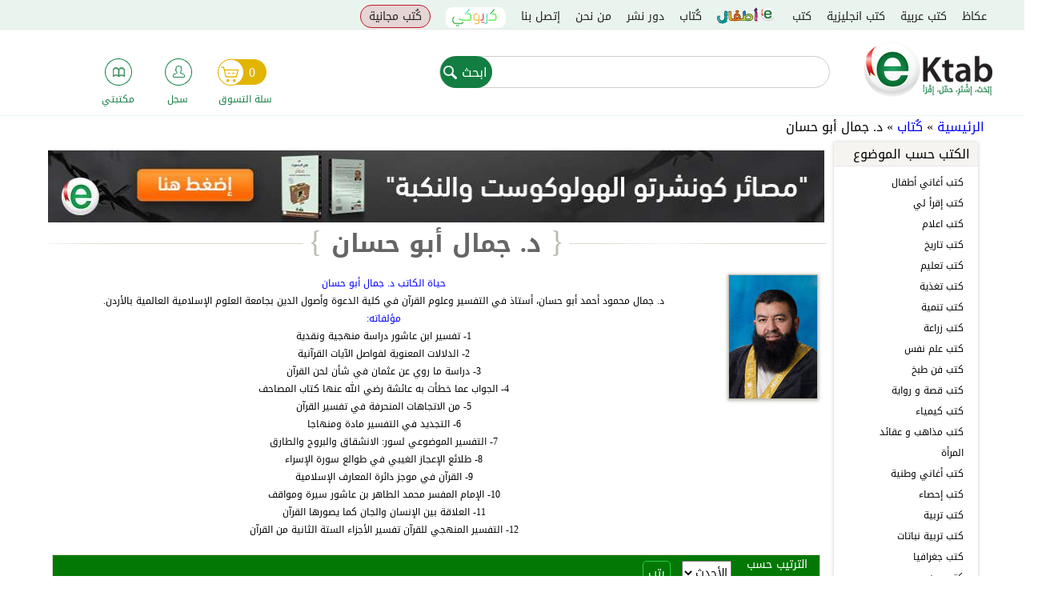

--- FILE ---
content_type: text/html; charset=utf-8
request_url: http://www.ektab.com/%D8%AF-%D8%AC%D9%85%D8%A7%D9%84-%D8%A3%D8%A8%D9%88-%D8%AD%D8%B3%D8%A7%D9%86/
body_size: 18415
content:
<!DOCTYPE html>
<!--[if IEMobile 7]><html class="iem7"  lang="ar" dir="rtl"><![endif]-->
<!--[if lte IE 6]><html class="lt-ie9 lt-ie8 lt-ie7"  lang="ar" dir="rtl"><![endif]-->
<!--[if (IE 7)&(!IEMobile)]><html class="lt-ie9 lt-ie8"  lang="ar" dir="rtl"><![endif]-->
<!--[if IE 8]><html class="lt-ie9"  lang="ar" dir="rtl"><![endif]-->
<!--[if (gte IE 9)|(gt IEMobile 7)]><!--><html  lang="ar" dir="rtl" prefix="fb: http://ogp.me/ns/fb# og: http://ogp.me/ns#"><!--<![endif]-->
<html xmlns="http://www.w3.org/1999/xhtml" xml:lang="ar" version="XHTML+RDFa 1.0" dir="rtl" prefix="fb: http://ogp.me/ns/fb# og: http://ogp.me/ns#">

<head>

  <meta charset="utf-8" />
<script src="https://www.google.com/recaptcha/api.js?hl=ar" async="async" defer="defer" type="98ef6848903135c9ca0132ff-text/javascript"></script>
<link rel="shortcut icon" href="http://files.ektab.com/php54/s3fs-public/favicon_0.ico" type="image/vnd.microsoft.icon" />
<meta name="abstract" content="متجر eKtab للكتب الإلكترونية أفضل موقع للتواصل الإجتماعي مختص بالكتب العربية، شارك، علّق وقيّم النتاج الفكري العربي عبر شبكة eKtab الإجتماعية، أختر الكتب المفضلة لديك وضمها إلى قائمة رغباتك، وابن مكتبتك الإلكترونية مجاناً" />
<meta name="author" content="https://plus.google.com/u/0/109168725824793941785" />
<meta name="keywords" content="متجر للكتب الإلكترونية,كتب عربية, تحميل كتب , كتب مجانية, المكتبة العربية, كتب عربية, كتب أي فون, اندرويد, Iphone, android" />
<meta name="generator" content="Ektab" />
<link rel="canonical" href="https://ektab.com/%D8%AF-%D8%AC%D9%85%D8%A7%D9%84-%D8%A3%D8%A8%D9%88-%D8%AD%D8%B3%D8%A7%D9%86/" />
<link rel="shortlink" href="https://ektab.com/taxonomy/term/4996/" />
<meta name="original-source" content="www.ektab.com" />
<meta property="og:site_name" content="Ektab" />
<meta property="og:type" content="article" />
<meta property="og:url" content="https://ektab.com/%D8%AF-%D8%AC%D9%85%D8%A7%D9%84-%D8%A3%D8%A8%D9%88-%D8%AD%D8%B3%D8%A7%D9%86/" />
<meta property="og:title" content="د. جمال أبو حسان" />
<link rel="publisher" href="www.ektab.com" />
  <title>د. جمال أبو حسان</title>

    <meta name="author" content="Google, Inc.">
    <meta name="apple-itunes-app" content="app-id=866974852">
    <meta name="google-play-app" content="app-id=com.aeldata.ektab">


      <meta name="MobileOptimized" content="width">
    <meta name="HandheldFriendly" content="true">
    <!--<meta name="viewport" content="width=device-width, initial-scale=1.0, minimum-scale=1.0, user-scalable=no"/>-->
    <!--<meta name="viewport" content="width=device-width, initial-scale=1.0, maximum-scale=1.0, user-scalable=0" />
    <meta name="viewport" content="width=device-width">-->

    <!--<meta name="viewport" content="width=100%; initial-scale=1; maximum-scale=1; minimum-scale=1; user-scalable=no;" />-->

    <meta name="viewport" content="width=device-width, initial-scale=1.0, maximum-scale=1.0, minimum-scale=1.0, user-scalable=no" />
  <meta http-equiv="cleartype" content="on">

  <style>
@import url("https://ektab.com/modules/system/system.base.css?t74xie");
@import url("https://ektab.com/modules/system/system.base-rtl.css?t74xie");
@import url("https://ektab.com/modules/system/system.menus-rtl.css?t74xie");
@import url("https://ektab.com/modules/system/system.messages-rtl.css?t74xie");
@import url("https://ektab.com/modules/system/system.theme-rtl.css?t74xie");
</style>
<style>
@import url("https://ektab.com/sites/all/modules/jquery_update/replace/ui/themes/base/minified/jquery.ui.core.min.css?t74xie");
@import url("https://ektab.com/sites/all/modules/jquery_update/replace/ui/themes/base/minified/jquery.ui.theme.min.css?t74xie");
@import url("https://ektab.com/sites/all/modules/jquery_update/replace/ui/themes/base/minified/jquery.ui.accordion.min.css?t74xie");
@import url("https://ektab.com/sites/all/libraries/chosen/chosen.css?t74xie");
@import url("https://ektab.com/sites/all/modules/chosen/css/chosen-drupal.css?t74xie");
</style>
<style>
@import url("https://ektab.com/modules/comment/comment.css?t74xie");
@import url("https://ektab.com/modules/comment/comment-rtl.css?t74xie");
@import url("https://ektab.com/sites/all/modules/date/date_api/date.css?t74xie");
@import url("https://ektab.com/sites/all/modules/date/date_api/date-rtl.css?t74xie");
@import url("https://ektab.com/sites/all/modules/date/date_popup/themes/datepicker.1.7.css?t74xie");
@import url("https://ektab.com/modules/field/theme/field.css?t74xie");
@import url("https://ektab.com/modules/field/theme/field-rtl.css?t74xie");
@import url("https://ektab.com/sites/all/modules/login/logintoboggan/logintoboggan.css?t74xie");
@import url("https://ektab.com/sites/all/modules/login/logintoboggan/logintoboggan-rtl.css?t74xie");
@import url("https://ektab.com/modules/node/node.css?t74xie");
@import url("https://ektab.com/modules/poll/poll.css?t74xie");
@import url("https://ektab.com/modules/poll/poll-rtl.css?t74xie");
@import url("https://ektab.com/modules/search/search.css?t74xie");
@import url("https://ektab.com/modules/search/search-rtl.css?t74xie");
@import url("https://ektab.com/modules/user/user.css?t74xie");
@import url("https://ektab.com/modules/user/user-rtl.css?t74xie");
@import url("https://ektab.com/sites/all/modules/views/css/views.css?t74xie");
@import url("https://ektab.com/sites/all/modules/views/css/views-rtl.css?t74xie");
@import url("https://ektab.com/sites/all/modules/ckeditor/css/ckeditor.css?t74xie");
@import url("https://ektab.com/sites/all/modules/ckeditor/css/ckeditor-rtl.css?t74xie");
</style>
<style>
@import url("https://ektab.com/sites/all/modules/ctools/css/ctools.css?t74xie");
@import url("https://ektab.com/sites/all/modules/panels/css/panels.css?t74xie");
@import url("https://ektab.com/sites/all/modules/panels/plugins/layouts/twocol/twocol.css?t74xie");
@import url("https://ektab.com/sites/all/modules/fivestar/css/fivestar.css?t74xie");
@import url("https://ektab.com/sites/all/modules/fivestar/css/fivestar-rtl.css?t74xie");
@import url("https://ektab.com/sites/all/modules/fivestar/widgets/basic/basic.css?t74xie");
@import url("https://ektab.com/sites/all/modules/fivestar/widgets/basic/basic-rtl.css?t74xie");
@import url("https://ektab.com/sites/all/modules/webform/css/webform.css?t74xie");
@import url("https://ektab.com/sites/all/modules/path_breadcrumbs/css/path_breadcrumbs.css?t74xie");
</style>
<style>
@import url("https://ektab.com/sites/all/themes/ektabz/css/styles.css?t74xie");
@import url("https://ektab.com/sites/all/themes/ektabz/css/styles-rtl.css?t74xie");
@import url("https://ektab.com/sites/all/themes/ektabz/css/styles-en.css?t74xie");
@import url("https://ektab.com/sites/all/themes/ektabz/js/meanMenu/meanmenu.min.css?t74xie");
</style>
<style>
@import url("http://files.ektab.com/php54/s3fs-public/css_injector/css_injector_1.css?t74xie");
</style>
  <script src="https://ektab.com/sites/all/modules/jquery_update/replace/jquery/1.7/jquery.min.js?v=1.7.2" type="98ef6848903135c9ca0132ff-text/javascript"></script>
<script src="https://ektab.com/misc/jquery-extend-3.4.0.js?v=1.7.2" type="98ef6848903135c9ca0132ff-text/javascript"></script>
<script src="https://ektab.com/misc/jquery-html-prefilter-3.5.0-backport.js?v=1.7.2" type="98ef6848903135c9ca0132ff-text/javascript"></script>
<script src="https://ektab.com/misc/jquery.once.js?v=1.2" type="98ef6848903135c9ca0132ff-text/javascript"></script>
<script src="https://ektab.com/misc/drupal.js?t74xie" type="98ef6848903135c9ca0132ff-text/javascript"></script>
<script src="https://ektab.com/sites/all/modules/jquery_update/replace/ui/ui/minified/jquery.ui.core.min.js?v=1.10.2" type="98ef6848903135c9ca0132ff-text/javascript"></script>
<script src="https://ektab.com/sites/all/modules/jquery_update/replace/ui/ui/minified/jquery.ui.widget.min.js?v=1.10.2" type="98ef6848903135c9ca0132ff-text/javascript"></script>
<script src="https://ektab.com/sites/all/modules/jquery_update/replace/ui/ui/minified/jquery.ui.accordion.min.js?v=1.10.2" type="98ef6848903135c9ca0132ff-text/javascript"></script>
<script src="https://ektab.com/sites/all/modules/jquery_update/replace/ui/external/jquery.cookie.js?v=67fb34f6a866c40d0570" type="98ef6848903135c9ca0132ff-text/javascript"></script>
<script src="https://ektab.com/sites/all/modules/jquery_update/replace/jquery.form/3/jquery.form.min.js?v=3.51.0" type="98ef6848903135c9ca0132ff-text/javascript"></script>
<script src="https://ektab.com/misc/ajax.js?v=7.82" type="98ef6848903135c9ca0132ff-text/javascript"></script>
<script src="https://ektab.com/sites/all/modules/jquery_update/js/jquery_update.js?v=0.0.1" type="98ef6848903135c9ca0132ff-text/javascript"></script>
<script src="https://ektab.com/sites/all/modules/admin_menu/admin_devel/admin_devel.js?t74xie" type="98ef6848903135c9ca0132ff-text/javascript"></script>
<script src="https://ektab.com/sites/all/modules/views_total_report_checkbox/js/views_total_report_checkbox.js?t74xie" type="98ef6848903135c9ca0132ff-text/javascript"></script>
<script src="http://files.ektab.com/php54/s3fs-public/languages/ar_D4X9k5XBV5bxQ3AkoxTgw_lzRKnMSHR1JJPLELcIDg0.js?cpCm2cApZYqk.f7vO7V.CYCKPfq8qtbk?t74xie" type="98ef6848903135c9ca0132ff-text/javascript"></script>
<script src="https://ektab.com/sites/all/modules/adsense/contrib/adsense_click/adsense_click.js?t74xie" type="98ef6848903135c9ca0132ff-text/javascript"></script>
<script src="https://ektab.com/sites/all/modules/custom/ekitab_m1/js/responsive-nav.js/responsive-nav.js?t74xie" type="98ef6848903135c9ca0132ff-text/javascript"></script>
<script src="https://ektab.com/sites/all/modules/custom/ekitab_m1/js/ekitab_m1.js?t74xie" type="98ef6848903135c9ca0132ff-text/javascript"></script>
<script src="https://ektab.com/sites/all/modules/views/js/base.js?t74xie" type="98ef6848903135c9ca0132ff-text/javascript"></script>
<script src="https://ektab.com/misc/progress.js?v=7.82" type="98ef6848903135c9ca0132ff-text/javascript"></script>
<script src="https://ektab.com/sites/all/modules/views/js/ajax_view.js?t74xie" type="98ef6848903135c9ca0132ff-text/javascript"></script>
<script src="https://ektab.com/sites/all/modules/jquery_expander/js/jquery_expander.js?t74xie" type="98ef6848903135c9ca0132ff-text/javascript"></script>
<script src="https://ektab.com/sites/all/libraries/jquery.expander/jquery.expander.js?t74xie" type="98ef6848903135c9ca0132ff-text/javascript"></script>
<script src="https://ektab.com/sites/all/libraries/chosen/chosen.jquery.min.js?v=1.1.0" type="98ef6848903135c9ca0132ff-text/javascript"></script>
<script src="https://ektab.com/sites/all/modules/custom/ekitab_m1/js/ekitab_mso.js?t74xie" type="98ef6848903135c9ca0132ff-text/javascript"></script>
<script src="https://ektab.com/sites/all/modules/fivestar/js/fivestar.js?t74xie" type="98ef6848903135c9ca0132ff-text/javascript"></script>
<script src="https://ektab.com/sites/all/modules/captcha/captcha.js?t74xie" type="98ef6848903135c9ca0132ff-text/javascript"></script>
<script src="https://ektab.com/misc/textarea.js?v=7.82" type="98ef6848903135c9ca0132ff-text/javascript"></script>
<script src="https://ektab.com/sites/all/libraries/word-and-character-counter/word-and-character-counter.js?t74xie" type="98ef6848903135c9ca0132ff-text/javascript"></script>
<script src="https://ektab.com/sites/all/modules/webform_countdown/webform_countdown.js?t74xie" type="98ef6848903135c9ca0132ff-text/javascript"></script>
<script src="https://ektab.com/sites/all/modules/webform/js/webform.js?t74xie" type="98ef6848903135c9ca0132ff-text/javascript"></script>
<script src="https://ektab.com/sites/all/modules/google_analytics/googleanalytics.js?t74xie" type="98ef6848903135c9ca0132ff-text/javascript"></script>
<script type="98ef6848903135c9ca0132ff-text/javascript">(function(i,s,o,g,r,a,m){i["GoogleAnalyticsObject"]=r;i[r]=i[r]||function(){(i[r].q=i[r].q||[]).push(arguments)},i[r].l=1*new Date();a=s.createElement(o),m=s.getElementsByTagName(o)[0];a.async=1;a.src=g;m.parentNode.insertBefore(a,m)})(window,document,"script","http://files.ektab.com/php54/s3fs-public/googleanalytics/analytics.js?t74xie","ga");ga("create", "UA-38542424-1", {"cookieDomain":"auto"});ga("require", "displayfeatures");ga("send", "pageview");</script>
<script src="https://ektab.com/sites/all/modules/chosen/chosen.js?v=1.1.0" type="98ef6848903135c9ca0132ff-text/javascript"></script>
<script src="https://ektab.com/sites/all/themes/ektabz/js/script.js?t74xie" type="98ef6848903135c9ca0132ff-text/javascript"></script>
<script src="https://ektab.com/sites/all/themes/ektabz/js/meanMenu/jquery.meanmenu.js?t74xie" type="98ef6848903135c9ca0132ff-text/javascript"></script>
<script type="98ef6848903135c9ca0132ff-text/javascript">jQuery.extend(Drupal.settings, {"basePath":"\/","pathPrefix":"","ajaxPageState":{"theme":"ektabz","theme_token":"CdpdP1SWFLBst9n9cPOaHbmWv7UNGCp1HI8R_mJsoYE","jquery_version":"1.7","js":{"sites\/all\/modules\/custom\/ekitab_m1\/js\/ekitab_m1_bottom.js":1,"sites\/all\/modules\/addthis\/addthis.js":1,"sites\/all\/modules\/jquery_update\/replace\/jquery\/1.7\/jquery.min.js":1,"misc\/jquery-extend-3.4.0.js":1,"misc\/jquery-html-prefilter-3.5.0-backport.js":1,"misc\/jquery.once.js":1,"misc\/drupal.js":1,"sites\/all\/modules\/jquery_update\/replace\/ui\/ui\/minified\/jquery.ui.core.min.js":1,"sites\/all\/modules\/jquery_update\/replace\/ui\/ui\/minified\/jquery.ui.widget.min.js":1,"sites\/all\/modules\/jquery_update\/replace\/ui\/ui\/minified\/jquery.ui.accordion.min.js":1,"sites\/all\/modules\/jquery_update\/replace\/ui\/external\/jquery.cookie.js":1,"sites\/all\/modules\/jquery_update\/replace\/jquery.form\/3\/jquery.form.min.js":1,"misc\/ajax.js":1,"sites\/all\/modules\/jquery_update\/js\/jquery_update.js":1,"sites\/all\/modules\/admin_menu\/admin_devel\/admin_devel.js":1,"sites\/all\/modules\/views_total_report_checkbox\/js\/views_total_report_checkbox.js":1,"public:\/\/languages\/ar_D4X9k5XBV5bxQ3AkoxTgw_lzRKnMSHR1JJPLELcIDg0.js":1,"sites\/all\/modules\/adsense\/contrib\/adsense_click\/adsense_click.js":1,"sites\/all\/modules\/custom\/ekitab_m1\/js\/responsive-nav.js\/responsive-nav.js":1,"sites\/all\/modules\/custom\/ekitab_m1\/js\/ekitab_m1.js":1,"sites\/all\/modules\/views\/js\/base.js":1,"misc\/progress.js":1,"sites\/all\/modules\/views\/js\/ajax_view.js":1,"sites\/all\/modules\/jquery_expander\/js\/jquery_expander.js":1,"sites\/all\/libraries\/jquery.expander\/jquery.expander.js":1,"sites\/all\/libraries\/chosen\/chosen.jquery.min.js":1,"sites\/all\/modules\/custom\/ekitab_m1\/js\/ekitab_mso.js":1,"sites\/all\/modules\/fivestar\/js\/fivestar.js":1,"sites\/all\/modules\/captcha\/captcha.js":1,"misc\/textarea.js":1,"sites\/all\/libraries\/word-and-character-counter\/word-and-character-counter.js":1,"sites\/all\/modules\/webform_countdown\/webform_countdown.js":1,"sites\/all\/modules\/webform\/js\/webform.js":1,"sites\/all\/modules\/google_analytics\/googleanalytics.js":1,"0":1,"sites\/all\/modules\/chosen\/chosen.js":1,"sites\/all\/themes\/ektabz\/js\/script.js":1,"sites\/all\/themes\/ektabz\/js\/meanMenu\/jquery.meanmenu.js":1},"css":{"modules\/system\/system.base.css":1,"modules\/system\/system.base-rtl.css":1,"modules\/system\/system.menus.css":1,"modules\/system\/system.menus-rtl.css":1,"modules\/system\/system.messages.css":1,"modules\/system\/system.messages-rtl.css":1,"modules\/system\/system.theme.css":1,"modules\/system\/system.theme-rtl.css":1,"misc\/ui\/jquery.ui.core.css":1,"misc\/ui\/jquery.ui.theme.css":1,"misc\/ui\/jquery.ui.accordion.css":1,"sites\/all\/libraries\/chosen\/chosen.css":1,"sites\/all\/modules\/chosen\/css\/chosen-drupal.css":1,"modules\/comment\/comment.css":1,"modules\/comment\/comment-rtl.css":1,"sites\/all\/modules\/date\/date_api\/date.css":1,"sites\/all\/modules\/date\/date_api\/date-rtl.css":1,"sites\/all\/modules\/date\/date_popup\/themes\/datepicker.1.7.css":1,"modules\/field\/theme\/field.css":1,"modules\/field\/theme\/field-rtl.css":1,"sites\/all\/modules\/login\/logintoboggan\/logintoboggan.css":1,"sites\/all\/modules\/login\/logintoboggan\/logintoboggan-rtl.css":1,"modules\/node\/node.css":1,"modules\/poll\/poll.css":1,"modules\/poll\/poll-rtl.css":1,"modules\/search\/search.css":1,"modules\/search\/search-rtl.css":1,"modules\/user\/user.css":1,"modules\/user\/user-rtl.css":1,"sites\/all\/modules\/views\/css\/views.css":1,"sites\/all\/modules\/views\/css\/views-rtl.css":1,"sites\/all\/modules\/ckeditor\/css\/ckeditor.css":1,"sites\/all\/modules\/ckeditor\/css\/ckeditor-rtl.css":1,"sites\/all\/modules\/ctools\/css\/ctools.css":1,"sites\/all\/modules\/panels\/css\/panels.css":1,"sites\/all\/modules\/panels\/plugins\/layouts\/twocol\/twocol.css":1,"sites\/all\/modules\/fivestar\/css\/fivestar.css":1,"sites\/all\/modules\/fivestar\/css\/fivestar-rtl.css":1,"sites\/all\/modules\/fivestar\/widgets\/basic\/basic.css":1,"sites\/all\/modules\/fivestar\/widgets\/basic\/basic-rtl.css":1,"sites\/all\/modules\/webform\/css\/webform.css":1,"sites\/all\/modules\/path_breadcrumbs\/css\/path_breadcrumbs.css":1,"sites\/all\/themes\/ektabz\/system.menus.css":1,"sites\/all\/themes\/ektabz\/system.messages.css":1,"sites\/all\/themes\/ektabz\/system.theme.css":1,"sites\/all\/themes\/ektabz\/css\/styles.css":1,"sites\/all\/themes\/ektabz\/css\/styles-rtl.css":1,"sites\/all\/themes\/ektabz\/css\/styles-en.css":1,"sites\/all\/themes\/ektabz\/js\/meanMenu\/meanmenu.min.css":1,"public:\/\/css_injector\/css_injector_1.css":1}},"jcarousel":{"ajaxPath":"\/jcarousel\/ajax\/views\/"},"better_exposed_filters":{"views":{"banners":{"displays":{"panel_pane_2":{"filters":[]},"panel_pane_1":{"filters":[]}}},"second_sidebar":{"displays":{"block":{"filters":[]},"block_1":{"filters":{"name_i18n":{"required":false}}}}},"second_sidebar_content":{"displays":{"block_1":{"filters":[]},"block":{"filters":[]}}},"author_info":{"displays":{"panel_pane_1":{"filters":[]}}},"books_of_term":{"displays":{"panel_pane_1":{"filters":[]}}}}},"urlIsAjaxTrusted":{"\/":true,"\/views\/ajax\/":true,"\/%D8%AF-%D8%AC%D9%85%D8%A7%D9%84-%D8%A3%D8%A8%D9%88-%D8%AD%D8%B3%D8%A7%D9%86\/":true},"views":{"ajax_path":"\/views\/ajax\/","ajaxViews":{"views_dom_id:b916ab1ccc024f5d6565e58c7b7d9d4c":{"view_name":"second_sidebar","view_display_id":"block_1","view_args":"","view_path":"taxonomy\/term\/4996","view_base_path":null,"view_dom_id":"b916ab1ccc024f5d6565e58c7b7d9d4c","pager_element":0}}},"jqueryExpander":[{"expandText":" \u0627\u0644\u0645\u0632\u064a\u062f","expandPrefix":"...","slicePoint":"600","collapseTimer":"","userCollapseText":"\u0627\u063a\u0644\u0642","userCollapsePrefix":""},{"expandText":" \u0627\u0644\u0645\u0632\u064a\u062f","expandPrefix":"...","slicePoint":"600","collapseTimer":"","userCollapseText":"\u0627\u063a\u0644\u0642","userCollapsePrefix":""}],"chosen":{"selector":"select:visible","minimum_single":20,"minimum_multiple":20,"minimum_width":200,"options":{"disable_search":false,"disable_search_threshold":0,"search_contains":false,"placeholder_text_multiple":"Choose some options","placeholder_text_single":"Choose an option","no_results_text":"No results match","inherit_select_classes":true}},"webformCountdown":{"subjectcountlimit":{"key":"subjectcountlimit","max":"500","type":"char","message":"characters remaining"}},"googleanalytics":{"trackOutbound":1,"trackMailto":1,"trackDownload":1,"trackDownloadExtensions":"7z|aac|arc|arj|asf|asx|avi|bin|csv|doc|exe|flv|gif|gz|gzip|hqx|jar|jpe?g|js|mp(2|3|4|e?g)|mov(ie)?|msi|msp|pdf|phps|png|ppt|qtm?|ra(m|r)?|sea|sit|tar|tgz|torrent|txt|wav|wma|wmv|wpd|xls|xml|z|zip|epub"}});</script>
      <!--[if lt IE 9]>
    <script src="/sites/all/themes/zen/js/html5-respond.js"></script>
    <![endif]-->
      <script type="98ef6848903135c9ca0132ff-text/javascript">

        (function($){
            $(document).ready(function(){
                 $('.view .field-name-field-your-rating').click(function(){
                    olds_href = $(this).parent().children('.field-name-title').children('.field-items').children('.field-item').children('h3').children('a').attr('href');
                    window.location = '/user/?destination='+olds_href;

                });

            });
        })(jQuery);

    </script>
  

</head>
<body class="html not-front not-logged-in no-sidebars page-taxonomy page-taxonomy-term page-taxonomy-term- page-taxonomy-term-4996 author-page i18n-ar section-د-جمال-أبو-حسان page-panels"  itemscope itemtype="http://schema.org/WebPage">
<!-- Start Alexa Certify Javascript -->
<script type="98ef6848903135c9ca0132ff-text/javascript">
_atrk_opts = { atrk_acct:"xjN4i1acVE00EX", domain:"ektab.com",dynamic: true};
(function() { var as = document.createElement('script'); as.type = 'text/javascript'; as.async = true; as.src = "/sites/all/themes/ektabz/atrk.js"; var s = document.getElementsByTagName('script')[0];s.parentNode.insertBefore(as, s); })();
</script>
<script type="98ef6848903135c9ca0132ff-text/javascript">
(function($){
/*$('body').css({
	width: $(window).width(),
	'overflow-x': 'hidden',
});*/
})(jQuery);
  /*var ua = navigator.userAgent.toLowerCase();
  console.log(ua);
  var isAndroid = (ua.indexOf("android") > -1) and (ua.indexOf("crmo") <= -1); //&& ua.indexOf("mobile");
  if(isAndroid) {
    console.log('android');
    //alert('android');
    alert(ua);
  } else {
    console.log('not android');
  }*/
  window.onload = function () {
  var UA = navigator.userAgent;
  //console.log(UA);
  //if (UA.match(/Android/i) != null) {
  if ((UA.match(/Android/i) != null) || (UA.match(/iPhone|iPod/i) != null)) {
    //console.log('android');
    //alert('android');
    document.getElementById('header').style.position = 'static';
    document.getElementById('main').style.paddingTop = "0px";
    if (UA.match(/Chrome/i) == null) {
      //alert(UA);
      /*document.getElementById('header').style.position = 'absolute';
      document.getElementById('header').style.right = '0px'; */
      //document.getElementsByClassName('nav-v2-inside').style.float = 'right';
    }
  } else {
    //console.log('not android');
  }
}
  //alert(getAndroidVersion());
  //$('#sticky-footer').hide();
</script>

<noscript><img src="https://d5nxst8fruw4z.cloudfront.net/atrk.gif?account=xjN4i1acVE00EX" style="display:none" height="1" width="1" alt="" /></noscript>
<!-- End Alexa Certify Javascript -->

      <p id="skip-link">
      <a href="#main-menu" class="element-invisible element-focusable">Jump to navigation</a>
    </p>
      <div id="page">
  <header class="header" id="header" role="banner">
    <div id="navigation">
      <div class="navigation-inside">
        <div class="nav-v2">
          <div class="nav-v2-inside">
            <div class="top-bar">
              <div class="the-main-menu">
                  <div class="region region-navigation">
    <div id="block-system-main-menu" class="block block-system block-menu first odd" role="navigation">

      
  <ul class="menu"><li class="menu__item is-leaf first leaf"><a href="/%D8%B9%D9%83%D8%A7%D8%B8/" title="" class="menu__link">عكاظ</a></li>
<li class="menu__item is-leaf leaf"><a href="http://www.ektab.com/كتب-عربية" title="" class="menu__link">كتب عربية</a></li>
<li class="menu__item is-leaf leaf"><a href="http://www.ektab.com/en/كتب-انجليزية" title="" class="menu__link">كتب انجليزية</a></li>
<li class="menu__item is-leaf leaf"><a href="/%D9%83%D8%AA%D8%A8/" title="" class="menu__link">كتب</a></li>
<li class="menu__item is-leaf leaf children"><a href="/%D9%82%D8%B3%D9%85-%D8%A7%D9%84%D8%A7%D8%B7%D9%81%D8%A7%D9%84/" title="" class="menu__link">قسم الاطفال</a></li>
<li class="menu__item is-leaf leaf"><a href="/%D9%83%D8%AA%D8%A7%D8%A8/" title="" class="menu__link">كُتاب</a></li>
<li class="menu__item is-leaf leaf"><a href="/%D8%AF%D9%88%D8%B1-%D9%86%D8%B4%D8%B1/" title="" class="menu__link">دور نشر</a></li>
<li class="menu__item is-leaf leaf"><a href="/%D9%85%D9%86-%D9%86%D8%AD%D9%86/" class="menu__link">من نحن</a></li>
<li class="menu__item is-leaf leaf"><a href="/%D8%A5%D8%AA%D8%B5%D9%84-%D8%A8%D9%86%D8%A7/" title="" class="menu__link">إتصل بنا</a></li>
<li class="menu__item is-leaf leaf karioki"><a href="/%D9%83%D8%AA%D8%A8-%D9%83%D8%B1%D9%8A%D9%88%D9%83%D9%8A/" title="" class="menu__link">كريوكي</a></li>
<li class="menu__item is-leaf last leaf free-books"><a href="/%D9%83%D8%AA%D8%A8-%D9%85%D8%AC%D8%A7%D9%86%D9%8A%D8%A9/" title="" class="menu__link">كُتب مجانية</a></li>
</ul>
</div>
<div id="block-ektab-blocks-ektab-user-hello" class="block block-ektab-blocks last even">

      
  <div class="user-name-area">
  </div>
</div>
  </div>
              </div>
            </div>
            <div class="nav-v2-l2">
              <a href="/" title="الرئيسية" rel="home" class="header__logo" id="logo">
                <img src="https://ektab.com/sites/all/themes/ektabz/logo.png" alt="الرئيسية" class="header__logo-image" />
              </a>
                <div class="region region-navigation-l2">
    <div id="block-search-form" class="block block-search search-v2 first odd" role="search">

      
  <form action="/%D8%AF-%D8%AC%D9%85%D8%A7%D9%84-%D8%A3%D8%A8%D9%88-%D8%AD%D8%B3%D8%A7%D9%86/" method="post" id="search-block-form" accept-charset="UTF-8"><div><div class="container-inline">
      <h2 class="element-invisible">استمارة البحث</h2>
    <div class="form-item form-type-textfield form-item-search-block-form">
  <label class="element-invisible" for="edit-search-block-form--2">‏ابحث ‏</label>
 <input title="أدخل العبارات التي تريد البحث عنها." type="text" id="edit-search-block-form--2" name="search_block_form" value="" size="15" maxlength="128" class="form-text" />
</div>
<div class="form-actions form-wrapper" id="edit-actions"><input type="submit" id="edit-submit" name="op" value="ابحث" class="form-submit" /></div><input type="hidden" name="form_build_id" value="form-bhysYvGThcQzQK5SWGdqSsuyqEG-TOUs8yDaVl3HktM" />
<input type="hidden" name="form_id" value="search_block_form" />
</div>
</div></form>
</div>
<div id="block-ektab-blocks-ektab-user-menu" class="block block-ektab-blocks last even">

      
  <div class="three-icons">
  <div class="user-icons">
    <div class="user-icon user-icon-1">
      <a href="/cart/">
        <div class="the-icon"></div>
        <div class="the-cart">
          <span class="count">0</span>
        </div>
        <div class="the-text">سلة التسوق</div>
      </a>
    </div>
    <div class="user-icon user-icon-2">
            <a href="/user/">
        <div class="the-icon user-is-anonymous"></div>
        <div class="the-text">سجل</div>
      </a>
    </div>
    <div class="user-icon user-icon-3">
      <a href="/user/0/licensed-files/">
        <div class="the-icon"></div>
        <div class="the-text">مكتبتي</div>
      </a>
    </div>
  </div>
</div>
</div>
  </div>
            </div>
          </div>
        </div>
      </div>
    </div>
              </header>
  <div id="main">
    <div id="content" class="column" role="main">
      <div class="content-inside">
                <h2 class="element-invisible">أنت هنا</h2><div class="breadcrumb"><div class="inline odd first" itemscope itemtype="http://data-vocabulary.org/Breadcrumb"><a href="https://ektab.com/" itemprop="url"><span itemprop="title">الرئيسية</span></a></div> <span class="delimiter">»</span> <div class="inline even" itemscope itemtype="http://data-vocabulary.org/Breadcrumb"><a href="https://ektab.com/%D9%83%D8%AA%D8%A7%D8%A8/" itemprop="url"><span itemprop="title">كُتاب</span></a></div> <span class="delimiter">»</span> <div class="inline odd last" itemscope itemtype="http://data-vocabulary.org/Breadcrumb"><span itemprop="title">د. جمال أبو حسان</span></div></div>        <a id="main-content"></a>
                                                                


<div class="panel-display panel-2col clearfix" >
  <div class="panel-panel panel-col-first">
    <div class="inside"><div class="panel-pane pane-block pane-ekitab-m1-sidebar-content-1 pane-ekitab-m1"  >
  
      
  
  <div class="sidebar_content_1"><div class="sidebar-block"><div class="sidebar-block-title">الكتب حسب الموضوع</div><div class="view view-second-sidebar view-id-second_sidebar view-display-id-block view-dom-id-a92a2780a73540eb46c36c7f5aaab825">
        
  
  
      <div class="view-content">
      <div class="item-list">    <ul>          <li class="views-row views-row-1 views-row-odd views-row-first">  
  <div class="views-field views-field-name">        <span class="field-content"><a href="https://ektab.com/%D9%83%D8%AA%D8%A8-%D8%A3%D8%BA%D8%A7%D9%86%D9%8A-%D8%A3%D8%B7%D9%81%D8%A7%D9%84/">كتب أغاني أطفال</a></span>  </div></li>
          <li class="views-row views-row-2 views-row-even">  
  <div class="views-field views-field-name">        <span class="field-content"><a href="https://ektab.com/%D9%83%D8%AA%D8%A8-%D8%A5%D9%82%D8%B1%D8%A3-%D9%84%D9%8A/">كتب إقرأ لي</a></span>  </div></li>
          <li class="views-row views-row-3 views-row-odd">  
  <div class="views-field views-field-name">        <span class="field-content"><a href="https://ektab.com/%D9%83%D8%AA%D8%A8-%D8%A7%D8%B9%D9%84%D8%A7%D9%85/">كتب اعلام</a></span>  </div></li>
          <li class="views-row views-row-4 views-row-even">  
  <div class="views-field views-field-name">        <span class="field-content"><a href="https://ektab.com/%D9%83%D8%AA%D8%A8-%D8%AA%D8%A7%D8%B1%D9%8A%D8%AE/">كتب تاريخ</a></span>  </div></li>
          <li class="views-row views-row-5 views-row-odd">  
  <div class="views-field views-field-name">        <span class="field-content"><a href="https://ektab.com/%D9%83%D8%AA%D8%A8-%D8%AA%D8%B9%D9%84%D9%8A%D9%85/">كتب تعليم</a></span>  </div></li>
          <li class="views-row views-row-6 views-row-even">  
  <div class="views-field views-field-name">        <span class="field-content"><a href="https://ektab.com/%D9%83%D8%AA%D8%A8-%D8%AA%D8%BA%D8%B0%D9%8A%D8%A9/">كتب تغذية</a></span>  </div></li>
          <li class="views-row views-row-7 views-row-odd">  
  <div class="views-field views-field-name">        <span class="field-content"><a href="https://ektab.com/%D9%83%D8%AA%D8%A8-%D8%AA%D9%86%D9%85%D9%8A%D8%A9/">كتب تنمية</a></span>  </div></li>
          <li class="views-row views-row-8 views-row-even">  
  <div class="views-field views-field-name">        <span class="field-content"><a href="https://ektab.com/%D9%83%D8%AA%D8%A8-%D8%B2%D8%B1%D8%A7%D8%B9%D8%A9/">كتب زراعة</a></span>  </div></li>
          <li class="views-row views-row-9 views-row-odd">  
  <div class="views-field views-field-name">        <span class="field-content"><a href="https://ektab.com/%D9%83%D8%AA%D8%A8-%D8%B9%D9%84%D9%85-%D9%86%D9%81%D8%B3/">كتب علم نفس</a></span>  </div></li>
          <li class="views-row views-row-10 views-row-even">  
  <div class="views-field views-field-name">        <span class="field-content"><a href="https://ektab.com/%D9%83%D8%AA%D8%A8-%D9%81%D9%86-%D8%B7%D8%A8%D8%AE/">كتب فن طبخ</a></span>  </div></li>
          <li class="views-row views-row-11 views-row-odd">  
  <div class="views-field views-field-name">        <span class="field-content"><a href="https://ektab.com/%D9%83%D8%AA%D8%A8-%D9%82%D8%B5%D8%A9-%D9%88-%D8%B1%D9%88%D8%A7%D9%8A%D8%A9/">كتب قصة و رواية</a></span>  </div></li>
          <li class="views-row views-row-12 views-row-even">  
  <div class="views-field views-field-name">        <span class="field-content"><a href="https://ektab.com/%D9%83%D8%AA%D8%A8-%D9%83%D9%8A%D9%85%D9%8A%D8%A7%D8%A1/">كتب كيمياء</a></span>  </div></li>
          <li class="views-row views-row-13 views-row-odd">  
  <div class="views-field views-field-name">        <span class="field-content"><a href="https://ektab.com/%D9%83%D8%AA%D8%A8-%D9%85%D8%B0%D8%A7%D9%87%D8%A8-%D9%88-%D8%B9%D9%82%D8%A7%D8%A6%D8%AF/">كتب مذاهب و عقائد</a></span>  </div></li>
          <li class="views-row views-row-14 views-row-even">  
  <div class="views-field views-field-name">        <span class="field-content"><a href="https://ektab.com/%D8%A7%D9%84%D9%85%D8%B1%D8%A3%D8%A9/">المرأة</a></span>  </div></li>
          <li class="views-row views-row-15 views-row-odd">  
  <div class="views-field views-field-name">        <span class="field-content"><a href="https://ektab.com/%D9%83%D8%AA%D8%A8-%D8%A3%D8%BA%D8%A7%D9%86%D9%8A-%D9%88%D8%B7%D9%86%D9%8A%D8%A9/">كتب أغاني وطنية</a></span>  </div></li>
          <li class="views-row views-row-16 views-row-even">  
  <div class="views-field views-field-name">        <span class="field-content"><a href="https://ektab.com/%D9%83%D8%AA%D8%A8-%D8%A5%D8%AD%D8%B5%D8%A7%D8%A1/">كتب إحصاء</a></span>  </div></li>
          <li class="views-row views-row-17 views-row-odd">  
  <div class="views-field views-field-name">        <span class="field-content"><a href="https://ektab.com/%D9%83%D8%AA%D8%A8-%D8%AA%D8%B1%D8%A8%D9%8A%D8%A9/">كتب تربية</a></span>  </div></li>
          <li class="views-row views-row-18 views-row-even">  
  <div class="views-field views-field-name">        <span class="field-content"><a href="https://ektab.com/%D9%83%D8%AA%D8%A8-%D8%AA%D8%B1%D8%A8%D9%8A%D8%A9-%D9%86%D8%A8%D8%A7%D8%AA%D8%A7%D8%AA/">كتب تربية نباتات</a></span>  </div></li>
          <li class="views-row views-row-19 views-row-odd">  
  <div class="views-field views-field-name">        <span class="field-content"><a href="https://ektab.com/%D9%83%D8%AA%D8%A8-%D8%AC%D8%BA%D8%B1%D8%A7%D9%81%D9%8A%D8%A7/">كتب جغرافيا</a></span>  </div></li>
          <li class="views-row views-row-20 views-row-even">  
  <div class="views-field views-field-name">        <span class="field-content"><a href="https://ektab.com/%D9%83%D8%AA%D8%A8-%D8%AF%D9%8A%D9%86-%D9%85%D8%B3%D9%8A%D8%AD%D9%8A/">كتب دين مسيحي</a></span>  </div></li>
          <li class="views-row views-row-21 views-row-odd">  
  <div class="views-field views-field-name">        <span class="field-content"><a href="https://ektab.com/%D9%83%D8%AA%D8%A8-%D8%B1%D9%8A%D8%A7%D8%B6%D8%A9/">كتب رياضة</a></span>  </div></li>
          <li class="views-row views-row-22 views-row-even">  
  <div class="views-field views-field-name">        <span class="field-content"><a href="https://ektab.com/%D9%83%D8%AA%D8%A8-%D8%B3%D9%8A%D9%86%D9%85%D8%A7/">كتب سينما</a></span>  </div></li>
          <li class="views-row views-row-23 views-row-odd">  
  <div class="views-field views-field-name">        <span class="field-content"><a href="https://ektab.com/%D9%83%D8%AA%D8%A8-%D8%B9%D9%84%D8%A7%D9%82%D8%A7%D8%AA-%D8%B9%D8%A7%D9%85%D8%A9/">كتب علاقات عامة</a></span>  </div></li>
          <li class="views-row views-row-24 views-row-even">  
  <div class="views-field views-field-name">        <span class="field-content"><a href="https://ektab.com/%D9%83%D8%AA%D8%A8-%D9%81%D9%84%D8%B3%D9%81%D8%A9/">كتب فلسفة</a></span>  </div></li>
          <li class="views-row views-row-25 views-row-odd">  
  <div class="views-field views-field-name">        <span class="field-content"><a href="https://ektab.com/%D9%83%D8%AA%D8%A8-%D9%81%D9%8A%D8%B2%D9%8A%D8%A7%D8%A1/">كتب فيزياء</a></span>  </div></li>
          <li class="views-row views-row-26 views-row-even">  
  <div class="views-field views-field-name">        <span class="field-content"><a href="https://ektab.com/%D9%83%D8%AA%D8%A8-%D9%85%D8%B9%D8%A7%D8%AC%D9%85/">كتب معاجم</a></span>  </div></li>
          <li class="views-row views-row-27 views-row-odd">  
  <div class="views-field views-field-name">        <span class="field-content"><a href="https://ektab.com/%D9%83%D8%AA%D8%A8-%D9%87%D8%AC%D8%A7%D8%A1/">كتب هجاء</a></span>  </div></li>
          <li class="views-row views-row-28 views-row-even">  
  <div class="views-field views-field-name">        <span class="field-content"><a href="https://ektab.com/%D9%83%D8%AA%D8%A8-%D8%A3%D8%BA%D8%A7%D9%86%D9%8A-%D8%B1%D8%A7%D8%A8/">كتب أغاني راب</a></span>  </div></li>
          <li class="views-row views-row-29 views-row-odd">  
  <div class="views-field views-field-name">        <span class="field-content"><a href="https://ektab.com/%D9%83%D8%AA%D8%A8-%D8%A7%D9%82%D8%AA%D8%B5%D8%A7%D8%AF-%D9%85%D9%86%D8%B2%D9%84%D9%8A/">كتب اقتصاد منزلي</a></span>  </div></li>
          <li class="views-row views-row-30 views-row-even">  
  <div class="views-field views-field-name">        <span class="field-content"><a href="https://ektab.com/%D9%83%D8%AA%D8%A8-%D8%B1%D9%8A%D8%A7%D8%B6%D9%8A%D8%A7%D8%AA/">كتب رياضيات</a></span>  </div></li>
          <li class="views-row views-row-31 views-row-odd">  
  <div class="views-field views-field-name">        <span class="field-content"><a href="https://ektab.com/%D9%83%D8%AA%D8%A8-%D8%B4%D8%B9%D8%B1/">كتب شعر</a></span>  </div></li>
          <li class="views-row views-row-32 views-row-even">  
  <div class="views-field views-field-name">        <span class="field-content"><a href="https://ektab.com/%D9%83%D8%AA%D8%A8-%D8%B5%D8%AD%D8%A7%D9%81%D8%A9/">كتب صحافة</a></span>  </div></li>
          <li class="views-row views-row-33 views-row-odd">  
  <div class="views-field views-field-name">        <span class="field-content"><a href="https://ektab.com/%D9%83%D8%AA%D8%A8-%D8%B5%D8%AD%D8%A9-%D8%A7%D9%84%D8%A7%D9%85-%D9%88-%D8%A7%D9%84%D8%B7%D9%81%D9%84/">كتب صحة الام و الطفل</a></span>  </div></li>
          <li class="views-row views-row-34 views-row-even">  
  <div class="views-field views-field-name">        <span class="field-content"><a href="https://ektab.com/%D9%83%D8%AA%D8%A8-%D9%81%D9%82%D9%87/">كتب فقه</a></span>  </div></li>
          <li class="views-row views-row-35 views-row-odd">  
  <div class="views-field views-field-name">        <span class="field-content"><a href="https://ektab.com/%D9%83%D8%AA%D8%A8-%D9%81%D9%86-%D8%A7%D9%84%D8%AA%D8%AC%D9%85%D9%8A%D9%84-%D9%88-%D8%A7%D9%84%D8%AA%D8%B2%D9%8A%D9%86/">كتب فن التجميل و التزين</a></span>  </div></li>
          <li class="views-row views-row-36 views-row-even">  
  <div class="views-field views-field-name">        <span class="field-content"><a href="https://ektab.com/%D9%83%D8%AA%D8%A8-%D9%85%D9%88%D8%B3%D9%88%D8%B9%D8%A7%D8%AA/">كتب موسوعات</a></span>  </div></li>
          <li class="views-row views-row-37 views-row-odd">  
  <div class="views-field views-field-name">        <span class="field-content"><a href="https://ektab.com/%D9%83%D8%AA%D8%A8-%D8%A7%D8%B9%D9%84%D8%A7%D9%86/">كتب اعلان</a></span>  </div></li>
          <li class="views-row views-row-38 views-row-even">  
  <div class="views-field views-field-name">        <span class="field-content"><a href="https://ektab.com/%D9%83%D8%AA%D8%A8-%D8%AA%D8%B1%D8%A7%D8%AB-%D8%A7%D8%B3%D9%84%D8%A7%D9%85%D9%8A/">كتب تراث اسلامي</a></span>  </div></li>
          <li class="views-row views-row-39 views-row-odd">  
  <div class="views-field views-field-name">        <span class="field-content"><a href="https://ektab.com/%D9%83%D8%AA%D8%A8-%D8%AA%D8%B1%D8%A8%D9%8A%D8%A9-%D8%AD%D9%8A%D9%88%D8%A7%D9%86%D8%A7%D8%AA/">كتب تربية حيوانات</a></span>  </div></li>
          <li class="views-row views-row-40 views-row-even">  
  <div class="views-field views-field-name">        <span class="field-content"><a href="https://ektab.com/%D9%83%D8%AA%D8%A8-%D8%AA%D8%B3%D9%88%D9%8A%D9%82/">كتب تسويق</a></span>  </div></li>
          <li class="views-row views-row-41 views-row-odd">  
  <div class="views-field views-field-name">        <span class="field-content"><a href="https://ektab.com/%D9%83%D8%AA%D8%A8-%D8%AD%D9%83%D9%85%D8%A9/">كتب حكمة</a></span>  </div></li>
          <li class="views-row views-row-42 views-row-even">  
  <div class="views-field views-field-name">        <span class="field-content"><a href="https://ektab.com/%D9%83%D8%AA%D8%A8-%D8%B9%D9%84%D9%88%D9%85-%D8%A7%D9%84%D9%87%D9%86%D8%AF%D8%B3%D8%A9-%D9%88-%D8%A7%D9%84%D8%B9%D9%85%D8%A7%D8%B1%D8%A9/">كتب علوم الهندسة و العمارة</a></span>  </div></li>
          <li class="views-row views-row-43 views-row-odd">  
  <div class="views-field views-field-name">        <span class="field-content"><a href="https://ektab.com/%D9%83%D8%AA%D8%A8-%D9%81%D9%86-%D8%A7%D9%84%D8%AA%D8%B5%D9%85%D9%8A%D9%85/">كتب فن التصميم</a></span>  </div></li>
          <li class="views-row views-row-44 views-row-even">  
  <div class="views-field views-field-name">        <span class="field-content"><a href="https://ektab.com/%D9%83%D8%AA%D8%A8-%D9%85%D9%82%D8%A7%D9%84%D8%A7%D8%AA/">كتب مقالات</a></span>  </div></li>
          <li class="views-row views-row-45 views-row-odd">  
  <div class="views-field views-field-name">        <span class="field-content"><a href="https://ektab.com/%D9%83%D8%AA%D8%A8-%D8%A7%D8%AF%D8%A7%D8%B1%D8%A9/">كتب ادارة</a></span>  </div></li>
          <li class="views-row views-row-46 views-row-even">  
  <div class="views-field views-field-name">        <span class="field-content"><a href="https://ektab.com/%D9%83%D8%AA%D8%A8-%D8%AD%D8%AF%D9%8A%D8%AB-%D9%88-%D8%B3%D9%86%D8%A9/">كتب حديث و سنة</a></span>  </div></li>
          <li class="views-row views-row-47 views-row-odd">  
  <div class="views-field views-field-name">        <span class="field-content"><a href="https://ektab.com/%D9%83%D8%AA%D8%A8-%D8%B1%D8%AB%D8%A7%D8%A1/">كتب رثاء</a></span>  </div></li>
          <li class="views-row views-row-48 views-row-even">  
  <div class="views-field views-field-name">        <span class="field-content"><a href="https://ektab.com/%D9%83%D8%AA%D8%A8-%D8%B9%D9%84%D9%88%D9%85-%D8%A7%D8%AC%D8%AA%D9%85%D8%A7%D8%B9%D9%8A%D8%A9/">كتب علوم اجتماعية</a></span>  </div></li>
          <li class="views-row views-row-49 views-row-odd">  
  <div class="views-field views-field-name">        <span class="field-content"><a href="https://ektab.com/%D9%83%D8%AA%D8%A8-%D9%85%D8%B3%D8%B1%D8%AD%D9%8A%D8%A7%D8%AA/">كتب مسرحيات</a></span>  </div></li>
          <li class="views-row views-row-50 views-row-even">  
  <div class="views-field views-field-name">        <span class="field-content"><a href="https://ektab.com/%D9%83%D8%AA%D8%A8-%D8%B1%D8%B3%D8%A7%D8%A6%D9%84/">كتب رسائل</a></span>  </div></li>
          <li class="views-row views-row-51 views-row-odd">  
  <div class="views-field views-field-name">        <span class="field-content"><a href="https://ektab.com/%D9%83%D8%AA%D8%A8-%D8%B9%D9%82%D8%A7%D8%A6%D8%AF-%D9%88-%D9%81%D8%AA%D8%A7%D9%88%D9%89/">كتب عقائد و فتاوى</a></span>  </div></li>
          <li class="views-row views-row-52 views-row-even">  
  <div class="views-field views-field-name">        <span class="field-content"><a href="https://ektab.com/%D9%83%D8%AA%D8%A8-%D8%BA%D8%B2%D9%84/">كتب غزل</a></span>  </div></li>
          <li class="views-row views-row-53 views-row-odd">  
  <div class="views-field views-field-name">        <span class="field-content"><a href="https://ektab.com/%D9%83%D8%AA%D8%A8-%D8%AA%D9%81%D8%B3%D9%8A%D8%B1-%D8%A7%D9%84%D9%82%D8%B1%D8%A7%D9%86/">كتب تفسير القران</a></span>  </div></li>
          <li class="views-row views-row-54 views-row-even">  
  <div class="views-field views-field-name">        <span class="field-content"><a href="https://ektab.com/%D9%83%D8%AA%D8%A8-%D8%B9%D9%84%D9%88%D9%85-%D8%A8%D9%8A%D8%A6%D9%8A%D8%A9/">كتب علوم بيئية</a></span>  </div></li>
          <li class="views-row views-row-55 views-row-odd">  
  <div class="views-field views-field-name">        <span class="field-content"><a href="https://ektab.com/%D9%83%D8%AA%D8%A8-%D9%81%D9%86-%D8%A7%D9%84%D8%B1%D8%B3%D9%85-%D9%88-%D8%A7%D9%84%D9%86%D8%AD%D8%AA/">كتب فن الرسم و النحت</a></span>  </div></li>
          <li class="views-row views-row-56 views-row-even">  
  <div class="views-field views-field-name">        <span class="field-content"><a href="https://ektab.com/%D9%83%D8%AA%D8%A8-%D9%84%D8%B3%D8%A7%D9%86%D9%8A%D8%A7%D8%AA/">كتب لسانيات</a></span>  </div></li>
          <li class="views-row views-row-57 views-row-odd">  
  <div class="views-field views-field-name">        <span class="field-content"><a href="https://ektab.com/%D9%83%D8%AA%D8%A8-%D8%A7%D9%84%D8%B3%D9%8A%D8%B1%D8%A9-%D8%A7%D9%84%D9%86%D8%A8%D9%88%D9%8A%D8%A9/">كتب السيرة النبوية</a></span>  </div></li>
          <li class="views-row views-row-58 views-row-even">  
  <div class="views-field views-field-name">        <span class="field-content"><a href="https://ektab.com/%D9%83%D8%AA%D8%A8-%D8%B9%D9%84%D9%88%D9%85-%D8%AA%D9%83%D9%86%D9%88%D9%84%D9%88%D8%AC%D9%8A%D8%A9/">كتب علوم تكنولوجية</a></span>  </div></li>
          <li class="views-row views-row-59 views-row-odd">  
  <div class="views-field views-field-name">        <span class="field-content"><a href="https://ektab.com/%D9%83%D8%AA%D8%A8-%D9%81%D9%86%D8%AA%D8%A7%D8%B2%D9%8A%D8%A7/">كتب فنتازيا</a></span>  </div></li>
          <li class="views-row views-row-60 views-row-even">  
  <div class="views-field views-field-name">        <span class="field-content"><a href="https://ektab.com/%D9%83%D8%AA%D8%A8-%D9%85%D8%B3%D8%B1%D8%AD/">كتب مسرح</a></span>  </div></li>
          <li class="views-row views-row-61 views-row-odd">  
  <div class="views-field views-field-name">        <span class="field-content"><a href="https://ektab.com/%D9%83%D8%AA%D8%A8-%D9%88%D8%B5%D9%81/">كتب وصف</a></span>  </div></li>
          <li class="views-row views-row-62 views-row-even">  
  <div class="views-field views-field-name">        <span class="field-content"><a href="https://ektab.com/%D9%83%D8%AA%D8%A8-%D8%A7%D9%84%D8%A7%D8%B9%D8%AC%D8%A7%D8%B2-%D8%A7%D9%84%D8%B9%D9%84%D9%85%D9%8A/">كتب الاعجاز العلمي</a></span>  </div></li>
          <li class="views-row views-row-63 views-row-odd">  
  <div class="views-field views-field-name">        <span class="field-content"><a href="https://ektab.com/%D9%83%D8%AA%D8%A8-%D8%AE%D9%88%D8%A7%D8%B7%D8%B1/">كتب خواطر</a></span>  </div></li>
          <li class="views-row views-row-64 views-row-even">  
  <div class="views-field views-field-name">        <span class="field-content"><a href="https://ektab.com/%D9%83%D8%AA%D8%A8-%D8%B9%D9%84%D9%88%D9%85-%D8%AA%D8%B7%D8%A8%D9%8A%D9%82%D9%8A%D8%A9/">كتب علوم تطبيقية</a></span>  </div></li>
          <li class="views-row views-row-65 views-row-odd">  
  <div class="views-field views-field-name">        <span class="field-content"><a href="https://ektab.com/%D9%83%D8%AA%D8%A8-%D9%85%D9%88%D8%B3%D9%8A%D9%82%D9%89/">كتب موسيقى</a></span>  </div></li>
          <li class="views-row views-row-66 views-row-even">  
  <div class="views-field views-field-name">        <span class="field-content"><a href="https://ektab.com/%D9%83%D8%AA%D8%A8-%D8%A8%D9%84%D8%AF%D8%A7%D9%86/">كتب بلدان</a></span>  </div></li>
          <li class="views-row views-row-67 views-row-odd">  
  <div class="views-field views-field-name">        <span class="field-content"><a href="https://ektab.com/%D9%83%D8%AA%D8%A8-%D8%B9%D9%84%D9%85-%D8%A7%D9%84%D9%81%D9%84%D9%83/">كتب علم الفلك</a></span>  </div></li>
          <li class="views-row views-row-68 views-row-even">  
  <div class="views-field views-field-name">        <span class="field-content"><a href="https://ektab.com/%D9%83%D8%AA%D8%A8-%D8%AD%D9%83%D9%85-%D9%88%D8%A7%D9%85%D8%AB%D8%A7%D9%84/">كتب حكم وامثال</a></span>  </div></li>
          <li class="views-row views-row-69 views-row-odd">  
  <div class="views-field views-field-name">        <span class="field-content"><a href="https://ektab.com/%D9%83%D8%AA%D8%A8-%D8%AE%D8%B7%D8%A8/">كتب خطب</a></span>  </div></li>
          <li class="views-row views-row-70 views-row-even">  
  <div class="views-field views-field-name">        <span class="field-content"><a href="https://ektab.com/%D9%83%D8%AA%D8%A8-%D8%A7%D8%AF%D8%A8-%D9%85%D8%AA%D8%B1%D8%AC%D9%85/">كتب ادب مترجم</a></span>  </div></li>
          <li class="views-row views-row-71 views-row-odd">  
  <div class="views-field views-field-name">        <span class="field-content"><a href="https://ektab.com/%D9%83%D8%AA%D8%A8-%D8%A7%D8%B3%D8%A7%D8%B7%D9%8A%D8%B1-%D9%88-%D9%85%D9%84%D8%A7%D8%AD%D9%85/">كتب اساطير و ملاحم</a></span>  </div></li>
          <li class="views-row views-row-72 views-row-even">  
  <div class="views-field views-field-name">        <span class="field-content"><a href="https://ektab.com/%D9%83%D8%AA%D8%A8-%D8%A7%D8%AF%D8%A8-%D8%B1%D8%AD%D9%84%D8%A7%D8%AA/">كتب ادب رحلات</a></span>  </div></li>
          <li class="views-row views-row-73 views-row-odd">  
  <div class="views-field views-field-name">        <span class="field-content"><a href="https://ektab.com/%D9%83%D8%AA%D8%A8-%D8%A7%D8%AF%D8%A8-%D8%B3%D8%A7%D8%AE%D8%B1/">كتب ادب ساخر</a></span>  </div></li>
          <li class="views-row views-row-74 views-row-even">  
  <div class="views-field views-field-name">        <span class="field-content"><a href="https://ektab.com/%D9%83%D8%AA%D8%A8-%D8%B3%D9%8A%D8%B1%D8%A9-%D8%B0%D8%A7%D8%AA%D9%8A%D8%A9/">كتب سيرة ذاتية</a></span>  </div></li>
          <li class="views-row views-row-75 views-row-odd">  
  <div class="views-field views-field-name">        <span class="field-content"><a href="https://ektab.com/%D9%83%D8%AA%D8%A8-%D8%A7%D8%AF%D8%A8-%D8%A3%D8%B7%D9%81%D8%A7%D9%84/">كتب ادب أطفال</a></span>  </div></li>
          <li class="views-row views-row-76 views-row-even">  
  <div class="views-field views-field-name">        <span class="field-content"><a href="https://ektab.com/%D9%83%D8%AA%D8%A8-%D9%86%D9%82%D8%AF/">كتب نقد</a></span>  </div></li>
          <li class="views-row views-row-77 views-row-odd">  
  <div class="views-field views-field-name">        <span class="field-content"><a href="https://ektab.com/%D9%83%D8%AA%D8%A8-%D8%A8%D9%84%D8%A7%D8%BA%D8%A9/">كتب بلاغة</a></span>  </div></li>
          <li class="views-row views-row-78 views-row-even">  
  <div class="views-field views-field-name">        <span class="field-content"><a href="https://ektab.com/%D9%83%D8%AA%D8%A8-%D9%86%D8%AD%D9%88-%D9%88%D8%B5%D8%B1%D9%81/">كتب نحو وصرف</a></span>  </div></li>
          <li class="views-row views-row-79 views-row-odd">  
  <div class="views-field views-field-name">        <span class="field-content"><a href="https://ektab.com/%D9%83%D8%AA%D8%A8-%D8%B7%D8%B1%D8%A7%D8%A6%D9%81-%D9%88-%D9%86%D9%88%D8%A7%D8%AF%D8%B1/">كتب طرائف و نوادر</a></span>  </div></li>
          <li class="views-row views-row-80 views-row-even">  
  <div class="views-field views-field-name">        <span class="field-content"><a href="https://ektab.com/%D9%83%D8%AA%D8%A8-%D9%83%D8%B1%D9%8A%D9%88%D9%83%D9%8A/">كتب كريوكي</a></span>  </div></li>
          <li class="views-row views-row-81 views-row-odd">  
  <div class="views-field views-field-name">        <span class="field-content"><a href="https://ektab.com/%D8%B1%D9%88%D8%A7%D9%8A%D8%A7%D8%AA-%D8%A7%D8%AD%D9%84%D8%A7%D9%85/">روايات احلام</a></span>  </div></li>
          <li class="views-row views-row-82 views-row-even">  
  <div class="views-field views-field-name">        <span class="field-content"><a href="https://ektab.com/%D9%83%D8%AA%D8%A8-%D8%A3%D8%B7%D9%81%D8%A7%D9%84/">كتب أطفال</a></span>  </div></li>
          <li class="views-row views-row-83 views-row-odd">  
  <div class="views-field views-field-name">        <span class="field-content"><a href="https://ektab.com/%D9%83%D8%AA%D8%A8-%D8%AA%D8%B3%D9%84%D9%8A%D8%A9-%D9%88-%D8%A7%D9%84%D8%BA%D8%A7%D8%B2/">كتب تسلية و الغاز</a></span>  </div></li>
          <li class="views-row views-row-84 views-row-even">  
  <div class="views-field views-field-name">        <span class="field-content"><a href="https://ektab.com/%D9%83%D8%AA%D8%A8-%D9%82%D8%A7%D9%86%D9%88%D9%86/">كتب قانون</a></span>  </div></li>
          <li class="views-row views-row-85 views-row-odd">  
  <div class="views-field views-field-name">        <span class="field-content"><a href="https://ektab.com/%D9%83%D8%AA%D8%A8-%D8%B3%D9%8A%D8%A7%D8%AD%D8%A9/">كتب سياحة</a></span>  </div></li>
          <li class="views-row views-row-86 views-row-even">  
  <div class="views-field views-field-name">        <span class="field-content"><a href="https://ektab.com/%D9%83%D8%AA%D8%A8-%D9%85%D9%86%D9%88%D8%B9%D8%A9/">كتب منوعة</a></span>  </div></li>
          <li class="views-row views-row-87 views-row-odd">  
  <div class="views-field views-field-name">        <span class="field-content"><a href="https://ektab.com/%D9%83%D8%AA%D8%A8-%D8%A7%D8%AF%D8%A8/">كتب ادب</a></span>  </div></li>
          <li class="views-row views-row-88 views-row-even">  
  <div class="views-field views-field-name">        <span class="field-content"><a href="https://ektab.com/%D9%83%D8%AA%D8%A8-%D8%AA%D8%B1%D8%A8%D9%8A%D8%A9-%D9%88-%D8%AA%D8%B9%D9%84%D9%8A%D9%85/">كتب تربية و تعليم</a></span>  </div></li>
          <li class="views-row views-row-89 views-row-odd">  
  <div class="views-field views-field-name">        <span class="field-content"><a href="https://ektab.com/%D9%83%D8%AA%D8%A8-%D8%AF%D9%8A%D9%86/">كتب دين</a></span>  </div></li>
          <li class="views-row views-row-90 views-row-even">  
  <div class="views-field views-field-name">        <span class="field-content"><a href="https://ektab.com/%D9%83%D8%AA%D8%A8-%D9%81%D9%84%D8%B3%D9%81%D8%A9-%D9%88-%D8%B9%D9%84%D9%85-%D9%86%D9%81%D8%B3/">كتب فلسفة و علم نفس</a></span>  </div></li>
          <li class="views-row views-row-91 views-row-odd">  
  <div class="views-field views-field-name">        <span class="field-content"><a href="https://ektab.com/%D9%83%D8%AA%D8%A8-%D8%AA%D8%A7%D8%B1%D9%8A%D8%AE-%D9%88-%D8%AC%D8%BA%D8%B1%D8%A7%D9%81%D9%8A%D8%A7/">كتب تاريخ و جغرافيا</a></span>  </div></li>
          <li class="views-row views-row-92 views-row-even">  
  <div class="views-field views-field-name">        <span class="field-content"><a href="https://ektab.com/%D9%83%D8%AA%D8%A8-%D8%B5%D8%AD%D8%A7%D9%81%D8%A9-%D9%88-%D8%A7%D8%B9%D9%84%D8%A7%D9%85/">كتب صحافة و اعلام</a></span>  </div></li>
          <li class="views-row views-row-93 views-row-odd">  
  <div class="views-field views-field-name">        <span class="field-content"><a href="https://ektab.com/%D9%83%D8%AA%D8%A8-%D8%A7%D9%82%D8%AA%D8%B5%D8%A7%D8%AF/">كتب اقتصاد</a></span>  </div></li>
          <li class="views-row views-row-94 views-row-even">  
  <div class="views-field views-field-name">        <span class="field-content"><a href="https://ektab.com/%D9%83%D8%AA%D8%A8-%D8%B3%D9%8A%D8%A7%D8%B3%D8%A9/">كتب سياسة</a></span>  </div></li>
          <li class="views-row views-row-95 views-row-odd">  
  <div class="views-field views-field-name">        <span class="field-content"><a href="https://ektab.com/%D9%83%D8%AA%D8%A8-%D8%B5%D8%AD%D8%A9-%D9%88-%D8%B7%D8%A8/">كتب صحة و طب</a></span>  </div></li>
          <li class="views-row views-row-96 views-row-even">  
  <div class="views-field views-field-name">        <span class="field-content"><a href="https://ektab.com/%D9%83%D8%AA%D8%A8-%D8%B9%D9%84%D9%88%D9%85/">كتب علوم</a></span>  </div></li>
          <li class="views-row views-row-97 views-row-odd">  
  <div class="views-field views-field-name">        <span class="field-content"><a href="https://ektab.com/%D9%83%D8%AA%D8%A8-%D9%81%D9%86%D9%88%D9%86/">كتب فنون</a></span>  </div></li>
          <li class="views-row views-row-98 views-row-even">  
  <div class="views-field views-field-name">        <span class="field-content"><a href="https://ektab.com/%D9%83%D8%AA%D8%A8-%D9%84%D8%BA%D8%A7%D8%AA/">كتب لغات</a></span>  </div></li>
          <li class="views-row views-row-99 views-row-odd views-row-last">  
  <div class="views-field views-field-name">        <span class="field-content"><a href="https://ektab.com/%D9%83%D8%AA%D8%A8-%D9%85%D8%B1%D8%A7%D8%AC%D8%B9-%D9%88-%D8%AF%D8%B1%D8%A7%D8%B3%D8%A7%D8%AA/">كتب مراجع و دراسات</a></span>  </div></li>
      </ul></div>    </div>
  
  
  
  
  
  
</div></div><div class="sidebar-block"><div class="sidebar-block-title">الأكثر مشاهدة</div><div class="view view-second-sidebar-content view-id-second_sidebar_content view-display-id-block_1 view-dom-id-88511b6117ee2a90f8269bca5de4d376">
        
  
  
      <div class="view-content">
      <div class="item-list">    <ul>          <li class="views-row views-row-1 views-row-odd views-row-first">  
  <div class="views-field views-field-title">        <span class="field-content"><a href="/%D8%A2%D9%82%D8%A8%D8%A7%D8%B3-%D9%85%D9%86-%D8%A3%D8%AB%D8%B1-%D8%A7%D9%84%D9%82%D8%B1%D8%A2%D9%86-%D9%81%D9%8A-%D8%AA%D8%A7%D8%B1%D9%8A%D8%AE-%D8%A7%D9%84%D8%AD%D8%B6%D8%A7%D8%B1%D8%A9-%D9%88%D8%A7%D9%84%D8%AA%D8%B1%D8%A7%D8%AB/">آقباس من أثر القرآن في تاريخ الحضارة والتراث</a></span>  </div></li>
          <li class="views-row views-row-2 views-row-even">  
  <div class="views-field views-field-title">        <span class="field-content"><a href="/%D8%A8%D9%86%D9%88-%D8%A7%D8%B3%D8%B1%D8%A7%D8%A6%D9%8A%D9%84-%D8%A8%D9%8A%D9%86-%D8%B9%D9%84%D9%88%D9%87%D9%85-%D8%A7%D9%84%D9%83%D8%A8%D9%8A%D8%B1-%D9%88%D8%B3%D9%82%D9%88%D8%B7%D9%87%D9%85-%D8%A7%D9%84%D8%A3%D8%AE%D9%8A%D8%B1/">بنو اسرائيل بين علوهم الكبير وسقوطهم الأخير</a></span>  </div></li>
          <li class="views-row views-row-3 views-row-odd">  
  <div class="views-field views-field-title">        <span class="field-content"><a href="/%D8%A3%D8%AD%D8%AF%D8%A7%D8%AB-11-%D8%A3%D9%8A%D9%84%D9%88%D9%84-2001-%D8%A8%D9%8A%D9%86-%D8%A7%D9%84%D8%A7%D9%81%D8%AA%D8%B9%D9%80%D9%80%D9%80%D8%A7%D9%84-%D9%88%D8%A7%D9%84%D8%A7%D9%81%D8%AA%D9%80%D9%80%D9%80%D8%B1%D8%A7%D8%A1/">أحداث 11 أيلول 2001 بين الافتعـــال والافتـــراء</a></span>  </div></li>
          <li class="views-row views-row-4 views-row-even">  
  <div class="views-field views-field-title">        <span class="field-content"><a href="/%D8%A7%D9%84%D8%A5%D8%B3%D9%84%D8%A7%D9%85-%D8%AE%D8%A7%D8%AA%D9%85-%D8%A7%D9%84%D8%B1%D8%B3%D8%A7%D9%84%D8%A7%D8%AA-%D8%A7%D9%84%D8%B3%D9%85%D8%A7%D9%88%D9%8A%D8%A9-%D9%88%D8%A7%D9%84%D8%B8%D8%A7%D9%87%D8%B1-%D8%B9%D9%84%D9%8A%D9%87%D8%A7-%D8%AF%D8%B1%D8%A7%D8%B3%D9%80%D9%80%D8%A9-%D8%AA%D8%AD%D9%84%D9%8A%D9%84%D9%8A%D9%80%D9%80%D8%A9/">الإسلام خاتم الرسالات السماوية والظاهر عليها  دراســة تحليليــة</a></span>  </div></li>
          <li class="views-row views-row-5 views-row-odd views-row-last">  
  <div class="views-field views-field-title">        <span class="field-content"><a href="/%D8%A7%D9%84%D8%BA%D9%80%D9%80%D9%80%D9%80%D9%80%D9%80%D8%B1%D8%A8-%D8%A8%D9%8A%D9%86-%D8%A7%D9%84%D8%A5%D8%B2%D8%AF%D9%87%D8%A7%D8%B1-%D9%88%D8%A7%D9%84%D8%A5%D9%86%D9%87%D9%8A%D8%A7%D8%B1/">الغــــــرب بين الإزدهار والإنهيار</a></span>  </div></li>
      </ul></div>    </div>
  
  
  
  
  
  
</div></div><div class="sidebar-block"><div class="sidebar-block-title">أحدث الكتب</div><div class="view view-second-sidebar-content view-id-second_sidebar_content view-display-id-block view-dom-id-f92153897258bca9be84ee051d967255">
        
  
  
      <div class="view-content">
      <div class="item-list">    <ul>          <li class="views-row views-row-1 views-row-odd views-row-first">  
  <div class="views-field views-field-title">        <span class="field-content"><a href="/102%D8%AA%D9%85%D8%B1%D9%8A%D9%86-%D9%81%D9%8A-%D8%A7%D9%84%D9%83%D9%85%D8%A8%D9%8A%D9%88%D8%AA%D8%B1/">102تمرين في الكمبيوتر</a></span>  </div></li>
          <li class="views-row views-row-2 views-row-even">  
  <div class="views-field views-field-title">        <span class="field-content"><a href="/%D8%A7%D9%84%D8%B5%D8%A7%D8%A8%D8%A6%D8%A9-%D8%A7%D9%84%D9%85%D9%86%D8%AF%D8%A7%D8%A6%D9%8A%D9%88%D9%86-%D8%AF%D8%A7%D8%A6%D8%B1%D8%A9-%D9%85%D8%B9%D9%84%D9%88%D9%85%D8%A7%D8%AA-%D9%85%D9%88%D8%AC%D8%B2%D8%A9/">الصابئة المندائيون - دائرة معلومات موجزة</a></span>  </div></li>
          <li class="views-row views-row-3 views-row-odd">  
  <div class="views-field views-field-title">        <span class="field-content"><a href="/%D8%A8%D9%8A%D8%AA-%D8%AC%D9%8E%D9%86-%D8%AF%D9%8F%D8%B1%D8%A9-%D8%AC%D8%A8%D9%84-%D8%A7%D9%84%D8%B4%D9%8A%D8%AE/">بيت جَن - دُرة جبل الشيخ</a></span>  </div></li>
          <li class="views-row views-row-4 views-row-even">  
  <div class="views-field views-field-title">        <span class="field-content"><a href="/%D8%B9%D8%B7%D8%B4-%D9%88-%D8%B3%D9%86%D9%8A%D9%86/">عطش و سنين</a></span>  </div></li>
          <li class="views-row views-row-5 views-row-odd views-row-last">  
  <div class="views-field views-field-title">        <span class="field-content"><a href="/%D8%B3%D8%A8%D8%B9%D9%88%D9%86-%D8%B9%D8%A7%D9%85%D8%A7%D9%8B-%D9%85%D9%86-%D8%A7%D9%84%D8%A8%D8%AD%D8%AB-%D8%B9%D9%86-%D8%A7%D9%84%D8%A3%D9%86%D8%A7-%D9%82%D9%90%D9%80%D9%80%D8%B5%D9%91%D9%8E%D8%AA%D9%90%D9%80%D9%80%D9%8A-%D9%85%D9%8E%D9%80%D9%80%D8%B9-%D8%A7%D9%84%D8%AD%D9%8E%D9%8A%D9%80%D9%80%D9%8E%D8%A7%D8%A9%D9%92/">سبعون عاماً من البحث عن الأنا - قِــصَّتِــي مَــع الحَيــَاةْ</a></span>  </div></li>
      </ul></div>    </div>
  
  
  
  
  
  
</div></div><div class="sidebar-block"><div class="sidebar-block-title">كُتاب</div><div class="view view-second-sidebar view-id-second_sidebar view-display-id-block_1 author-block view-dom-id-b916ab1ccc024f5d6565e58c7b7d9d4c">
        
      <div class="view-filters">
      <form action="/" method="get" id="views-exposed-form-second-sidebar-block-1" accept-charset="UTF-8"><div><div class="views-exposed-form">
  <div class="views-exposed-widgets clearfix">
          <div id="edit-name-i18n-wrapper" class="views-exposed-widget views-widget-filter-name_i18n">
                  <label for="edit-name-i18n">
            إبحث عن الكاتب          </label>
                        <div class="views-widget">
          <div class="form-item form-type-textfield form-item-name-i18n">
 <input type="text" id="edit-name-i18n" name="name_i18n" value="" size="30" maxlength="128" class="form-text" />
</div>
        </div>
              </div>
                    <div class="views-exposed-widget views-submit-button">
      <input type="submit" id="edit-submit-second-sidebar" value="إبحث" class="form-submit" />    </div>
      </div>
</div>
</div></form>    </div>
  
  
      <div class="view-content">
      <div class="item-list">    <ul>          <li class="views-row views-row-1 views-row-odd views-row-first">  
  <div class="views-field views-field-name">        <span class="field-content"><a href="/%D9%85%D8%AD%D9%85%D8%AF-%D8%A7%D9%84%D9%82%D9%88%D8%A7%D8%B3%D9%85%D8%A9/">محمد القواسمة</a></span>  </div></li>
          <li class="views-row views-row-2 views-row-even">  
  <div class="views-field views-field-name">        <span class="field-content"><a href="/%D9%87%D8%AF%D9%89-%D8%B9%D9%8A%D8%B4%D8%A9/">هدى عيشة</a></span>  </div></li>
          <li class="views-row views-row-3 views-row-odd">  
  <div class="views-field views-field-name">        <span class="field-content"><a href="/%E2%80%8B%D9%85%D8%AD%D9%85%D8%AF-%D8%A8%D9%86-%D8%AC%D8%B1%D9%8A%D8%B1-%D8%A7%D9%84%D8%B7%D8%A8%D8%B1%D9%8A/">​محمد بن جرير الطبري</a></span>  </div></li>
          <li class="views-row views-row-4 views-row-even">  
  <div class="views-field views-field-name">        <span class="field-content"><a href="/%D8%AF-%D8%B9%D9%84%D9%8A-%D8%AE%D9%84%D9%8A%D9%81%D8%A9/">د. علي خليفة</a></span>  </div></li>
          <li class="views-row views-row-5 views-row-odd">  
  <div class="views-field views-field-name">        <span class="field-content"><a href="/%D8%A8%D9%83%D8%B1-%D9%85%D8%AD%D9%85%D8%AF-%D8%A7%D9%84%D8%A8%D8%AF%D9%88%D8%B1/">بكر محمد البدور</a></span>  </div></li>
          <li class="views-row views-row-6 views-row-even">  
  <div class="views-field views-field-name">        <span class="field-content"><a href="/%D8%B7%D8%A7%D9%87%D8%B1-%D9%83%D9%86%D8%B9%D8%A7%D9%86/">طاهر كنعان</a></span>  </div></li>
          <li class="views-row views-row-7 views-row-odd">  
  <div class="views-field views-field-name">        <span class="field-content"><a href="/%D8%AC%D9%85%D8%B9%D8%A9-%D8%A7%D9%85%D9%8A%D9%86/">جمعة امين</a></span>  </div></li>
          <li class="views-row views-row-8 views-row-even">  
  <div class="views-field views-field-name">        <span class="field-content"><a href="/%D8%A3%D8%AB%D9%8A%D8%B1-%D8%A7%D9%84%D8%B3%D8%A7%D8%AF%D8%A9/">أثير السادة</a></span>  </div></li>
          <li class="views-row views-row-9 views-row-odd">  
  <div class="views-field views-field-name">        <span class="field-content"><a href="/%D8%AF-%D9%8A%D8%A7%D8%B3%D9%8A%D9%86-%D8%B1%D8%B4%D9%8A%D8%AF-%D8%B9%D9%85%D8%B1-%D8%A7%D9%84%D8%B2%D9%8A%D8%A8%D8%A7%D8%B1%D9%8A/">د. ياسين رشيد عمر الزيباري</a></span>  </div></li>
          <li class="views-row views-row-10 views-row-even views-row-last">  
  <div class="views-field views-field-name">        <span class="field-content"><a href="/%D8%A3%D8%AD%D9%85%D8%AF-%D8%A7%D9%84%D8%B2%D8%A8%D9%8A%D8%AF%D9%8A/">أحمد الزبيدي</a></span>  </div></li>
      </ul></div>    </div>
  
  
  
  
  
  
</div></div></div>
  
  </div>
</div>
  </div>

  <div class="panel-panel panel-col-last">
    <div class="inside"><div class="panel-pane pane-views-panes pane-banners-panel-pane-1"  >
  
      
  
  <div class="view view-banners view-id-banners view-display-id-panel_pane_1 view-dom-id-8814ac5b063ff687b302010725f84e0d">
        
  
  
      <div class="view-content">
        <div class="views-row views-row-1 views-row-odd views-row-first views-row-last">
      
  <div class="views-field views-field-field-banner-link">        <div class="field-content"><a href="http://www.ektab.com/%D9%85%D8%B5%D8%A7%D8%A6%D8%B1-%D9%83%D9%88%D9%86%D8%B4%D8%B1%D8%AA%D9%88-%D8%A7%D9%84%D9%87%D9%88%D9%84%D9%88%D9%83%D9%88%D8%B3%D8%AA-%D9%88%D8%A7%D9%84%D9%86%D9%83%D8%A8%D8%A9/"><img src="http://files.ektab.com/php54/s3fs-public/styles/banner_970x90/public/banner250516_974x90.jpg?itok=Kti1VsKf" width="970" height="90" alt="" /></a></div>  </div>  </div>
    </div>
  
  
  
  
  
  
</div>
  
  </div>
<div class="panel-pane pane-views-panes pane-author-info-panel-pane-1"  >
  
      
  
  <div class="view view-author-info view-id-author_info view-display-id-panel_pane_1 view-dom-id-3d206401d35cc8186b51df455378eeca" itemscope itemtype="http://schema.org/Person">
            <div class="view-header">
      <div class="title-w-brackets">
<h1>
<div class="inner">
<div class="bracket-left"></div>
<div class="text" itemprop="name">د. جمال أبو حسان</div>
<div class="bracket-right"></div>

</div>
</h1></div>
    </div>
  
  
  
      <div class="view-content">
        <div class="views-row views-row-1 views-row-odd views-row-first views-row-last">
      
  <div class="views-field views-field-field-author-photo">        <div class="field-content"><img itemprop="image" src="http://files.ektab.com/php54/s3fs-public/styles/linked-image/public/author/jamal-abu-hassan.jpg?itok=zFHgkx2Z" alt="د. جمال أبو حسان" title="د. جمال أبو حسان" /></div>  </div>  
  <div class="views-field views-field-body">        <div class="field-content"><span itemprop="description"><h2><span style="color:#0000FF;">حياة الكاتب د. جمال أبو حسان</span></h2>
<p>د. جمال محمود أحمد أبو حسان، أستاذ في التفسير وعلوم القرآن في كلية الدعوة وأصول الدين بجامعة العلوم الإسلامية العالمية بالأردن.</p>
<h2><span style="color:#0000FF;">مؤلفاته:</span></h2>
<p>1- تفسير ابن عاشور دراسة منهجية ونقدية<br />
2- الدلالات المعنوية لفواصل الآيات القرآنية<br />
3- دراسة ما روي عن عثمان في شأن لحن القرآن<br />
4- الجواب عما خطأت به عائشة رضي الله عنها كتاب المصاحف<br />
5- من الاتجاهات المنحرفة في تفسير القرآن<br />
6- التجديد في التفسير مادة ومنهاجا<br />
7- التفسير الموضوعي لسور: الانشقاق والبروج والطارق<br />
8- طلائع الإعجاز الغيبي في طوالع سورة الإسراء<br />
9- القرآن في موجز دائرة المعارف الإسلامية<br />
10- الإمام المفسر محمد الطاهر بن عاشور سيرة ومواقف<br />
11- العلاقة بين الإنسان والجان كما يصورها القرآن<br />
12- التفسير المنهجي للقرآن تفسير الأجزاء الستة الثانية من القرآن</p>
</span></div>  </div>  </div>
    </div>
  
  
  
  
  
  
</div>
  
  </div>
<div class="panel-pane pane-views-panes pane-books-of-term-panel-pane-1"  >
  
      
  
  <div class="view view-books-of-term view-id-books_of_term view-display-id-panel_pane_1 view-dom-id-c867cd1ac21ce777638252f29909470e">
        
      <div class="view-filters">
      <form action="/%D8%AF-%D8%AC%D9%85%D8%A7%D9%84-%D8%A3%D8%A8%D9%88-%D8%AD%D8%B3%D8%A7%D9%86/" method="get" id="views-exposed-form-books-of-term-panel-pane-1" accept-charset="UTF-8"><div><div class="views-exposed-form">
  <div class="views-exposed-widgets clearfix">
              <div class="views-exposed-widget views-widget-sort-by">
        <div class="form-item form-type-select form-item-sort-by">
  <label for="edit-sort-by">‏الترتيب حسب ‏</label>
 <select id="edit-sort-by" name="sort_by" class="form-select"><option value="created" selected="selected">التاريخ</option></select>
</div>
      </div>
      <div class="views-exposed-widget views-widget-sort-order">
        <div class="form-item form-type-select form-item-sort-order">
  <label for="edit-sort-order">‏Order ‏</label>
 <select id="edit-sort-order" name="sort_order" class="form-select"><option value="ASC">الأقدم</option><option value="DESC" selected="selected">الأحدث</option></select>
</div>
      </div>
                <div class="views-exposed-widget views-submit-button">
      <input type="submit" id="edit-submit-books-of-term" value="رتب" class="form-submit" />    </div>
      </div>
</div>
</div></form>    </div>
  
  
      <div class="view-content">
        <div class="views-row views-row-1 views-row-odd views-row-first views-row-last">
    <div  class="ds-1col node node-book view-mode-teaser3  clearfix" itemscope itemtype="http://schema.org/Book">

  
  <div class="field field-name-title field-type-ds field-label-hidden"><div class="field-items"><div class="field-item even"><h3><a href="/%D9%85%D8%B3%D9%84%D8%B3%D9%84-%D8%B1%D9%8A%D8%A7%D8%B6-%D8%A7%D9%84%D8%B5%D8%A7%D9%84%D8%AD%D9%8A%D9%86/">مسلسل رياض الصالحين</a></h3></div></div></div><div class="view view-book-teaser-cover-image view-id-book_teaser_cover_image view-display-id-entity_view_1 view-dom-id-51389fb1dc24fecd3829349a5c8687b1">
      
  
  
  
      <div class="view-content">
        <div class="views-row views-row-1 views-row-odd views-row-first views-row-last">
      
  <div class="views-field views-field-field-book-cover">        <div class="field-content"><a href="/%D9%85%D8%B3%D9%84%D8%B3%D9%84-%D8%B1%D9%8A%D8%A7%D8%B6-%D8%A7%D9%84%D8%B5%D8%A7%D9%84%D8%AD%D9%8A%D9%86/"><img itemprop="image" src="http://files.ektab.com/php54/s3fs-public/styles/book_teaser_134x181/public/book_cover/z102f.jpg?EdWWgJAJ184FUeXLXHEPpGO5UjVKlhIm&amp;itok=TeZKv_Q5" width="134" height="181" alt="مسلسل رياض الصالحين" title="مسلسل رياض الصالحين" /></a></div>  </div>  </div>
    </div>
  
  
  
  
  
  
</div> <div class="field field-name-field-author field-type-taxonomy-term-reference field-label-hidden">
    <div class="field-items">
          <div class="field-item even" itemprop="author" ><a href="/%D8%AF-%D8%AC%D9%85%D8%A7%D9%84-%D8%A3%D8%A8%D9%88-%D8%AD%D8%B3%D8%A7%D9%86/" class="active">د. جمال أبو حسان</a></div>
      </div>
</div>
<div class="field field-name-field-your-rating field-type-fivestar field-label-hidden"><div class="field-items"><div class="field-item even"><div class="clearfix fivestar-average-stars"><div class="fivestar-static-item"><div class="form-item form-type-item">
 <div class="fivestar-basic"><div class="fivestar-widget-static fivestar-widget-static-vote fivestar-widget-static-5 clearfix"><div class="star star-1 star-odd star-first"><span class="on">3</span></div><div class="star star-2 star-even"><span class="on"></span></div><div class="star star-3 star-odd"><span class="on"></span></div><div class="star star-4 star-even"><span class="off"></span></div><div class="star star-5 star-odd star-last"><span class="off"></span></div></div></div>
<div class="description"><div class="fivestar-summary fivestar-summary-"></div></div>
</div>
</div></div></div></div></div></div>

  </div>
    </div>
  
  
  
  
  
  
</div>
  
  </div>
</div>
  </div>
</div>
              </div>
    </div>
          </div>
    <footer id="footer" class="region region-footer">
    <div id="block-ektab-blocks-ektab-logos" class="block block-ektab-blocks first odd">

      
  <div class="ek-footer">
  <div class="ek-footer-line1">
    <div class="inside">
      <div class="cc-logos">
                  <div class="cc-logo logo1">
            <div class="cc-logo-inside"></div>
          </div>
                  <div class="cc-logo logo2">
            <div class="cc-logo-inside"></div>
          </div>
                  <div class="cc-logo logo3">
            <div class="cc-logo-inside"></div>
          </div>
                  <div class="cc-logo logo4">
            <div class="cc-logo-inside"></div>
          </div>
                  <div class="cc-logo logo5">
            <div class="cc-logo-inside"></div>
          </div>
                  <div class="cc-logo logo6">
            <div class="cc-logo-inside"></div>
          </div>
                  <div class="cc-logo logo7">
            <div class="cc-logo-inside"></div>
          </div>
                  <div class="cc-logo logo8">
            <div class="cc-logo-inside"></div>
          </div>
                  <div class="cc-logo logo9">
            <div class="cc-logo-inside"></div>
          </div>
                  <div class="cc-logo logo10">
            <div class="cc-logo-inside"></div>
          </div>
                  <div class="cc-logo logo11">
            <div class="cc-logo-inside"></div>
          </div>
                  <div class="cc-logo logo12">
            <div class="cc-logo-inside"></div>
          </div>
              </div>
    </div>
  </div>
</div>
</div>
<div id="block-ektab-blocks-ektab-footer-menu" class="block block-ektab-blocks even">

      
  <div class="ek-footer">
  <div class="ek-footer-line2">
    <div class="inside">
      <div class="footer-menus">
        <div class="inside">
          <div class="footer-menu menu-1">
            <div class="inside">
              <h4 class="title">القائمة الرئيسية</h4>
              <ul class="menu"><li class="menu__item is-leaf first leaf"><a href="/" title="" class="menu__link">الصفحة الرئيسية</a></li>
<li class="menu__item is-leaf leaf"><a href="/faq-page/" title="" class="menu__link">الاسئلة و الاجوبة</a></li>
<li class="menu__item is-leaf leaf"><a href="/sitemap/" title="" class="menu__link">خارطة الموقع</a></li>
<li class="menu__item is-leaf leaf"><a href="/%D8%B3%D8%B9%D8%B1-%D8%A7%D9%84%D8%AE%D8%AF%D9%85%D8%A9/" title="" class="menu__link">سعر الخدمة</a></li>
<li class="menu__item is-leaf leaf"><a href="/%D8%B4%D8%B1%D9%88%D8%B7-%D8%A7%D9%84%D8%AE%D8%AF%D9%85%D8%A9/" title="" class="menu__link">شروط الخدمة</a></li>
<li class="menu__item is-leaf leaf"><a href="/%D8%A5%D8%AA%D8%B5%D9%84-%D8%A8%D9%86%D8%A7/" title="" class="menu__link">إتصل بنا</a></li>
<li class="menu__item is-leaf leaf"><a href="/%D9%85%D9%86-%D9%86%D8%AD%D9%86/" title="" class="menu__link">من نحن</a></li>
<li class="menu__item is-leaf last leaf"><a href="/user/register/" title="" class="menu__link">مكتبتي</a></li>
</ul>            </div>
          </div>
          <div class="footer-menu menu-2">
            <div class="inside">
              <h4 class="title">قائمة دور النشر</h4>
              <ul class="menu"><li class="menu__item is-leaf first leaf"><a href="/publishing-house/987/" title="" class="menu__link">دار زهران</a></li>
<li class="menu__item is-leaf leaf"><a href="/publishing-house/956/" title="" class="menu__link"> دار نينوى للدراسات والنشر والتوزيع</a></li>
<li class="menu__item is-leaf leaf"><a href="/publishing-house/687/" title="" class="menu__link">المؤسسة العربية للدراسات والنشر – لبنان</a></li>
<li class="menu__item is-leaf leaf"><a href="/publishing-house/20961/" title="" class="menu__link">مؤسسة الرحاب الحديثة للنشر والتوزيع</a></li>
<li class="menu__item is-leaf leaf"><a href="/publishing-house/683/" title="" class="menu__link">دار فضاءات للنشر والتوزيع</a></li>
<li class="menu__item is-leaf leaf"><a href="/publishing-house/685/" title="" class="menu__link">دار الأهلية للنشر والتوزيع</a></li>
<li class="menu__item is-leaf leaf"><a href="/publishing-house/20959/" title="" class="menu__link">دار الحوار للنشر والتوزيع</a></li>
<li class="menu__item is-leaf leaf"><a href="/publishing-house/20962/" title="" class="menu__link">دار الرواد للنشر والتوزيع</a></li>
<li class="menu__item is-leaf leaf"><a href="/publishing-house/17756/" title="" class="menu__link">دار الهدهد للنشر والتوزيع</a></li>
<li class="menu__item is-leaf leaf"><a href="/publishing-house/20786/" title="" class="menu__link">دار آمنة للنشر والتوزيع</a></li>
<li class="menu__item is-leaf leaf"><a href="/publishing-house/684/" title="" class="menu__link">دار العثمانية للنشر</a></li>
<li class="menu__item is-leaf leaf"><a href="/publishing-house/682/" title="" class="menu__link">دار راية للنشر</a></li>
<li class="menu__item is-leaf leaf"><a href="/publishing-house/686/" title="" class="menu__link">دار الجنان</a></li>
<li class="menu__item is-leaf leaf"><a href="/publishing-house/988/" title="" class="menu__link">دار الجندي</a></li>
<li class="menu__item is-leaf leaf"><a href="/publishing-house/681/" title="" class="menu__link">دار السلوى</a></li>
<li class="menu__item is-leaf leaf"><a href="/publishing-house/688/" title="" class="menu__link">دار المأمون</a></li>
<li class="menu__item is-leaf leaf"><a href="/publishing-house/5709/" title="" class="menu__link">مكتبة كل شيء</a></li>
<li class="menu__item is-leaf leaf"><a href="/publishing-house/26662/" title="" class="menu__link">الثريا للدراسات الفلكية والعلمية</a></li>
<li class="menu__item is-leaf leaf"><a href="http://www.ektab.com/publishing-house/63479" title="" class="menu__link">دار أوفير للطباعة والنشر</a></li>
<li class="menu__item is-leaf leaf"><a href="/publishing-house/52913/" title="" class="menu__link">دار الآن ناشرون وموزعون</a></li>
<li class="menu__item is-leaf leaf"><a href="/publishing-house/50565/" title="" class="menu__link">دار الأكاديميون للنشر والتوزيع</a></li>
<li class="menu__item is-leaf leaf"><a href="/publishing-house/26480/" title="" class="menu__link">دار التنوير</a></li>
<li class="menu__item is-leaf leaf"><a href="/publishing-house/50566/" title="" class="menu__link">دار الجليل للنشر والدراسات</a></li>
<li class="menu__item is-leaf leaf"><a href="http://www.ektab.com/publishing-house/56620/" title="" class="menu__link">دار الخليج للنشر والتوزيع</a></li>
<li class="menu__item is-leaf leaf"><a href="/publishing-house/28558/" title="" class="menu__link">دار العنقاء للنشر والتوزيع</a></li>
<li class="menu__item is-leaf leaf"><a href="/publishing-house/23108/" title="" class="menu__link">دار الفارابي للنشر والتوزيع</a></li>
<li class="menu__item is-leaf leaf"><a href="/publishing-house/26479/" title="" class="menu__link">دار الفراشة للطباعة والنشر والتوزيع</a></li>
<li class="menu__item is-leaf leaf"><a href="/publishing-house/48658/" title="" class="menu__link">دار الفكر للطباعة والتوزيع والنشر</a></li>
<li class="menu__item is-leaf leaf"><a href="http://www.ektab.com/publishing-house/63178/" title="" class="menu__link">دار القدس للعلوم الطبية والترجمة</a></li>
<li class="menu__item is-leaf leaf"><a href="/publishing-house/68562/" title="" class="menu__link">دار المعتز للنشر والتوزيع</a></li>
<li class="menu__item is-leaf leaf"><a href="/publishing-house/48656/" title="" class="menu__link">دار المناهج للنشر والتوزيع</a></li>
<li class="menu__item is-leaf leaf"><a href="/publishing-house/26658/" title="" class="menu__link">دار الياسمين للنشر والتوزيع</a></li>
<li class="menu__item is-leaf leaf"><a href="http://www.ektab.com/publishing-house/59908/" title="" class="menu__link">دار جبل عمان ناشرون</a></li>
<li class="menu__item is-leaf leaf"><a href="/publishing-house/43974/" title="" class="menu__link">دار دجلة ناشرون وموزعون</a></li>
<li class="menu__item is-leaf leaf"><a href="/publishing-house/28016/" title="" class="menu__link">دار سيديا</a></li>
<li class="menu__item is-leaf leaf"><a href="/publishing-house/48657/" title="" class="menu__link">دار غيداء للنشر والتوزيع</a></li>
<li class="menu__item is-leaf leaf"><a href="/publishing-house/28018/" title="" class="menu__link">دار مركز الكتاب الأكاديمي</a></li>
<li class="menu__item is-leaf leaf"><a href="/publishing-house/24326/" title="" class="menu__link">دار ممدوح عدوان للنشر والتوزيع</a></li>
<li class="menu__item is-leaf leaf"><a href="/publishing-house/25125/" title="" class="menu__link">دار موزاييك للترجمات والنشر والتوزيع</a></li>
<li class="menu__item is-leaf leaf"><a href="http://www.ektab.com/publishing-house/57761/" title="" class="menu__link">شركة المطبوعات للتوزيع والنشر</a></li>
<li class="menu__item is-leaf leaf"><a href="/publishing-house/44406/" title="" class="menu__link">مؤسسة شمس للنشر والإعلام</a></li>
<li class="menu__item is-leaf leaf"><a href="/publishing-house/25140/" title="" class="menu__link">مكتبة مدبولي</a></li>
<li class="menu__item is-leaf leaf"><a href="/publishing-house/25966/" title="" class="menu__link">مكتبة وهبة للنشر والتوزيع</a></li>
<li class="menu__item is-leaf last leaf"><a href="/publishing-house/28013/" title="" class="menu__link">منشورات ضفاف</a></li>
</ul>            </div>
          </div>
          <div class="footer-menu menu-3">
            <div class="inside">
              <h4 class="title">قائمة الكُتب</h4>
              <ul class="menu"><li class="menu__item is-leaf first leaf"><a href="/%D8%B9%D9%83%D8%A7%D8%B8/" title="" class="menu__link">عكاظ</a></li>
<li class="menu__item is-leaf leaf"><a href="http://www.ektab.com/كتب-عربية/" title="أجدد وأفضل إصدارات الكتب العربية الإلكترونية " class="menu__link">كتب عربية</a></li>
<li class="menu__item is-leaf leaf"><a href="/%D8%A7%D8%AC%D8%AF%D8%AF-%D8%A7%D9%84%D9%83%D8%AA%D8%A8/" title="" class="menu__link">اجدد الكتب</a></li>
<li class="menu__item is-leaf leaf"><a href="/%D8%AD%D9%82%D9%82-%D8%A7%D9%84%D9%86%D8%AC%D8%A7%D8%AD/" title="" class="menu__link">حقق النجاح</a></li>
<li class="menu__item is-leaf leaf"><a href="/%D9%83%D8%AA%D8%A7%D8%A8/" title="" class="menu__link">كُتاب</a></li>
<li class="menu__item is-leaf leaf"><a href="http://www.ektab.com/كتب-أطفال/" title="كتب أطفال، قصص وروايات عالمية، كتب تهم عالم الطفل" class="menu__link">كتب أطفال</a></li>
<li class="menu__item is-leaf leaf"><a href="http://www.ektab.com/كتب-ادب-أطفال/" title="" class="menu__link">كتب ادب أطفال</a></li>
<li class="menu__item is-leaf leaf"><a href="http://www.ektab.com/كتب-علم-نفس/" title="كتب تختص بأبحاث علم النفس، كتب باحثيين نفسيين، كتب حالات نفسية، كتب طرق العلاج النفسية، كتب نظريات في علم النفس" class="menu__link">كتب علم نفس</a></li>
<li class="menu__item is-leaf leaf"><a href="http://www.ektab.com/كتب-فلسفة-و-علم-نفس/" title="كتب تتعلق بالفلسفة وعلم النفس كعلم واحد غير منفصلين" class="menu__link">كتب فلسفة و علم نفس</a></li>
<li class="menu__item is-leaf leaf"><a href="http://www.ektab.com/كتب-فن-طبخ/" title="" class="menu__link">كتب فن طبخ</a></li>
<li class="menu__item is-leaf leaf"><a href="http://www.ektab.com/كتب-قصة-و-رواية/" title="كتب روايات، كتب قصص، مجموعات قصص،كتب قصص ورايات عالمية، أدب مترجم" class="menu__link">كتب قصة و رواية</a></li>
<li class="menu__item is-leaf leaf"><a href="/%D8%AF%D9%88%D8%B1-%D9%86%D8%B4%D8%B1/" title="" class="menu__link">دور نشر</a></li>
<li class="menu__item is-leaf leaf"><a href="/%D8%B1%D9%88%D8%A7%D9%8A%D8%A7%D8%AA-%D8%A7%D8%AD%D9%84%D8%A7%D9%85/" title="" class="menu__link">روايات احلام</a></li>
<li class="menu__item is-leaf leaf"><a href="http://www.ektab.com/الإسلام-خاتم-الرسالات-السماوية-والظاهر-عليها-دراســة-تحليليــة/" title="" class="menu__link"> الإسلام خاتم الرسالات السماوية والظاهر عليها دراســة تحليليــة</a></li>
<li class="menu__item is-leaf leaf"><a href="http://www.ektab.com/آقباس-من-أثر-القرآن-في-تاريخ-الحضارة-والتراث/" title="إن للقرآن فلسفة وثقافة خاصة، ورسالة ربانية واضحة المعالم والآثار في الحياة، ولقد كانت لحضارة القرآن الريادة والقيادة في العالم ولمدة تجاوزت الألف ومائتين عام، إلى أن أقصيت عن الحياة في العالم الإسلامي، بسقوط دولة الخلافة ودخول معظم الدول الإسلامية في ظلمات الاستعمار والاحتلال بشتى صنوفه، بعد الحرب العالمية الأولى" class="menu__link">آقباس من أثر القرآن في تاريخ الحضارة والتراث</a></li>
<li class="menu__item is-leaf last leaf"><a href="http://www.ektab.com/بنو-اسرائيل-بين-علوهم-الكبير-وسقوطهم-الأخير/" title="يسلط الكتاب الضوء على ما جاء من بشارات في القرآن الكريم، ونبوءات على لسان الصادق المصدوق " class="menu__link">بنو اسرائيل بين علوهم الكبير وسقوطهم الأخير</a></li>
</ul>            </div>
          </div>
        </div>
      </div>
      <div class="footer-sec-icons">
        <div class="icon1"></div>
        <div class="icon2"></div>
        <a href="https://blueprint.paypal.com/">
          <div class="icon3"></div>
        </a>
      </div>
    </div>
  </div>
</div>
</div>
<div id="block-ektab-blocks-ektab-footer-about" class="block block-ektab-blocks odd">

      
  <div class="ek-footer">
  <div class="ek-footer-line3">
    <div class="inside">
      <div class="footer-bottom">
        <div class="footer-bottom-1" itemscope itemtype="http://schema.org/Organization">
          <div>
            <div class="rtecenter" dir="rtl">
              <div class="rteright">&nbsp;<img src="https://d1jm9kexl8g4ja.cloudfront.net/sites/all/themes/ektabz/images/icon.png" style="height:17px; width:18px" /><strong> اي كتاب م.ض</strong></div>
              <div itemprop="address" itemscope itemtype="http://schema.org/PostalAddress" class="rteright"><a href="http://www.ektab.com" itemprop="url"><span itemprop="streetAddress">١٨ شارع عرار، وادي صقرة </span><span itemprop="addressLocality">عمان، الاردن</span></a><br />
                &nbsp;هاتف: <span itemprop="telephone"> 0096264640641</span>, البريد الإلكتروني: <span itemprop="email"><a href="/cdn-cgi/l/email-protection" class="__cf_email__" data-cfemail="6f0c1a1c1b00020a1d2f0a041b0e0d410c0002">[email&#160;protected]</a></span>,</div>
              <div class="rteright">إي كتاب - سوق الكتب العربية، يقدم تشكيلة واسعة من الكتب الالكترونية التي تدخل الى عالم الكتب العربية من بوابة التكنولوجيا الحديثة، من خلال تقديم الكتب العربية بصورة متطورة تواكب ثورة الانترنت،&nbsp;حيث تواكب الكتب عصرنا&nbsp;عصر التكنولوجيا، لنصنع ثورة في عالم الكتب العربية والكتب الالكترونية على وجه الخصوص.<br />
                إي كتاب يُصدر الجديد من الكتب الاكترونية المخصصة للاطفال لأول مرة في الوطن العربي، بصيغة "إقرأ لي" (Read Aloud) حيث يستطيع الطفل سماع الكتب ومشاهدة الكلمات والصور والاستفادة من لغة عصرنا بتقديم كتب الاطفال العربية بصورة جديدة لم يسبق أن دخلت إلى سوق الكتب العربية .<br />
                سوق الكتب العربية "إي كتاب"&nbsp;تحتوي على مجموعة متنوعة من الكتب العربية، المصنفة حسب المجالات الخاصة بها، كتب عربية للاطفال، كتب عربية أدبية، كتب قصص وروايات عربية، كتب شعر، كتب عربية للتنمية البشرية،&nbsp;كتب عربية اقتصادية، كتب عربية للمراة، كتب عربية دينية، كتب عربية تاريخية ، كتب عربية طبية وغيرها الكثير .<br />
                تهدف "إي كتاب" لمجتمع قارئ ومكتسب للمعرفة؛ وهي ترى بهذا أمرًا بالغ الأهمية، ينبع أولا من الحاجة الملحّة للوصول إلى المعلومة في عصر تسوده السرعة في التلقي والتنوع في المصادر، وثانيًا لضرورة إعادة الاعتبار للكتاب العربي وقيمته الثقافية والحضارية والتنويرية.<br />
                &nbsp;</div>
            </div>
          </div>
          <p class="rteright">&nbsp;</p>
        </div>
        <div class="footer-bottom-2">
          <div class="footer-item item1">
            <p>
              <a href="https://www.google.com/maps/place/ektab+Ltd/@31.954749,35.917242,13z/data=!4m2!3m1!1s0x0:0x8c46324a1b26408f?hl=en" target="_blank">
                <img alt="" src="https://d1jm9kexl8g4ja.cloudfront.net/sites/all/themes/ektabz/images/newmap.jpg" style="height:350px; width:397px" />
              </a>
            </p>
          </div>
          <div class="footer-item item2">
            <div class="social-icons">
              <a href="https://www.facebook.com/ektab.ebook" class="social-icon icon1" target="_blank">icon1</a>              <a href="https://twitter.com/eKtabcom" class="social-icon icon6" target="_blank">icon6</a>              <a href="https://www.youtube.com/user/eKtabVideos" class="social-icon icon7" target="_blank">icon7</a>            </div>
          </div>
        </div>
        <div class="footer-bottom-3">
          <div  class="ds-1col node node-webform view-mode-full  clearfix">

  
  <form class="webform-client-form webform-client-form-2581" action="/%D8%AF-%D8%AC%D9%85%D8%A7%D9%84-%D8%A3%D8%A8%D9%88-%D8%AD%D8%B3%D8%A7%D9%86/" method="post" id="webform-client-form-2581" accept-charset="UTF-8"><div><div  class="form-item webform-component webform-component-textfield webform-component--contact-name">
  <label for="edit-submitted-contact-name">‏‏الإسم ‏<span class="form-required" title="هذا الحقل ضروري.">*</span></label>
 <input placeholder="‏الإسم" type="text" id="edit-submitted-contact-name" name="submitted[contact_name]" value="" size="60" maxlength="128" class="form-text required" />
</div>
<div  class="form-item webform-component webform-component-email webform-component--contact-email">
  <label for="edit-submitted-contact-email">‏‏عنوان بريدك الإلكتروني ‏<span class="form-required" title="هذا الحقل ضروري.">*</span></label>
 <input placeholder="‏عنوان بريدك الإلكتروني" type="email" id="edit-submitted-contact-email" name="submitted[contact_email]" size="60" class="form-text form-email required" />
</div>
<div  class="form-item webform-component webform-component-textfield webform-component--contact-subject">
  <label for="edit-submitted-contact-subject">‏‏الموضوع ‏<span class="form-required" title="هذا الحقل ضروري.">*</span></label>
 <input placeholder="‏الموضوع" type="text" id="edit-submitted-contact-subject" name="submitted[contact_subject]" value="" size="60" maxlength="500" class="form-text required" />
</div>
<div  class="form-item webform-component webform-component-phone webform-component--contact-phone">
  <label for="edit-submitted-contact-phone">‏رقم الهاتف ‏<span class="form-required" title="هذا الحقل ضروري.">*</span></label>
 <input placeholder="رقم الهاتف" type="text" id="edit-submitted-contact-phone" name="submitted[contact_phone]" value="" size="17" maxlength="20" class="form-text required" />
</div>
<div  class="form-item webform-component webform-component-countdown webform-component--subjectcountlimit">
  <label for="edit-submitted-subjectcountlimit">‏رسالة ‏<span class="form-required" title="هذا الحقل ضروري.">*</span></label>
 <div class="form-textarea-wrapper resizable"><textarea required="required" id="edit-submitted-subjectcountlimit" name="submitted[subjectcountlimit]" cols="60" rows="5" class="form-textarea required"></textarea></div>
</div>
<input type="hidden" name="details[sid]" />
<input type="hidden" name="details[page_num]" value="1" />
<input type="hidden" name="details[page_count]" value="1" />
<input type="hidden" name="details[finished]" value="0" />
<input type="hidden" name="form_build_id" value="form-E3iaYs6se_thlsC0qwBF_POt-B64ul1YPx-aARJDvGk" />
<input type="hidden" name="form_id" value="webform_client_form_2581" />
<div class="captcha"><input type="hidden" name="captcha_sid" value="249457212" />
<input type="hidden" name="captcha_token" value="ae4cb12cc87ab9de01a53e5dd6a57a5f" />
<input type="hidden" name="captcha_response" value="Google no captcha" />
<div class="g-recaptcha" data-sitekey="6Leinw0TAAAAAEVhfog2dIilp7JFxVUGI_-E558T" data-theme="light" data-type="image"></div><noscript>
  <div style="width: 302px; height: 352px;">
    <div style="width: 302px; height: 352px; position: relative;">
      <div style="width: 302px; height: 352px; position: absolute;">
        <iframe src="https://www.google.com/recaptcha/api/fallback?k=6Leinw0TAAAAAEVhfog2dIilp7JFxVUGI_-E558T&amp;hl=ar" frameborder="0" scrolling="no" style="width: 302px; height:352px; border-style: none;"></iframe>
      </div>
      <div style="width: 250px; height: 80px; position: absolute; border-style: none; bottom: 21px; left: 25px; margin: 0px; padding: 0px; right: 25px;">
        <textarea id="g-recaptcha-response" name="g-recaptcha-response" class="g-recaptcha-response" style="width: 250px; height: 80px; border: 1px solid #c1c1c1; margin: 0px; padding: 0px; resize: none;" value=""></textarea>
      </div>
    </div>
  </div>
</noscript>
</div><div class="form-actions"><input class="webform-submit button-primary form-submit" type="submit" name="op" value="ارسال رسالة" /></div></div></form><div class="field field-name-body field-type-text-with-summary field-label-hidden"><div class="field-items"><div class="field-item even"><p>يمكنكم التواصل مع القائمين على الموقع من خلال تعبئة الاستمارة وارسالها وسيتم التواصل معكم في أقرب فرصة ممكنة.<br />
ملاحظة:<br />
​ * يرجى ملء جميع الخانات</p>
</div></div></div></div>

        </div>
      </div>
    </div>
  </div>
</div>

</div>
<div id="block-block-25" class="block block-block last even">

      
  <div class="ek-footer"><div class="ek-footer-line4"><div class="sig-line"><p class="rtecenter">All Rights Reserved. Use of this Web site is subject to our <a href="http://www.ektab.com/TERMS-OF-USE">Terms of Use</a> and <a href="http://www.ektab.com/Privacy-Policy">Privacy Policy</a> including our use of cookies</p>
<p class="rtecenter" dir="ltr"><a href="http://www.ektab.com/">© 2015</a><a href="http://www.ektab.com/"> EKtab</a><a href="http://www.ektab.com/"> Ltd</a></p>
<p class="rtecenter">
 </p>
</div></div></div>
</div>
  </footer>
</div>
  <script data-cfasync="false" src="/cdn-cgi/scripts/5c5dd728/cloudflare-static/email-decode.min.js"></script><script src="https://ektab.com/sites/all/modules/custom/ekitab_m1/js/ekitab_m1_bottom.js?t74xie" type="98ef6848903135c9ca0132ff-text/javascript"></script>
<script src="https://ektab.com/sites/all/modules/addthis/addthis.js?t74xie" type="98ef6848903135c9ca0132ff-text/javascript"></script>

<script src="/cdn-cgi/scripts/7d0fa10a/cloudflare-static/rocket-loader.min.js" data-cf-settings="98ef6848903135c9ca0132ff-|49" defer></script><script defer src="https://static.cloudflareinsights.com/beacon.min.js/vcd15cbe7772f49c399c6a5babf22c1241717689176015" integrity="sha512-ZpsOmlRQV6y907TI0dKBHq9Md29nnaEIPlkf84rnaERnq6zvWvPUqr2ft8M1aS28oN72PdrCzSjY4U6VaAw1EQ==" data-cf-beacon='{"version":"2024.11.0","token":"7b49a2744029441cb9432bbc7cf73bbf","r":1,"server_timing":{"name":{"cfCacheStatus":true,"cfEdge":true,"cfExtPri":true,"cfL4":true,"cfOrigin":true,"cfSpeedBrain":true},"location_startswith":null}}' crossorigin="anonymous"></script>
</body>
</html>


--- FILE ---
content_type: text/html; charset=utf-8
request_url: https://www.google.com/recaptcha/api2/anchor?ar=1&k=6Leinw0TAAAAAEVhfog2dIilp7JFxVUGI_-E558T&co=aHR0cDovL3d3dy5la3RhYi5jb206ODA.&hl=ar&type=image&v=PoyoqOPhxBO7pBk68S4YbpHZ&theme=light&size=normal&anchor-ms=20000&execute-ms=30000&cb=3bosrwp06alg
body_size: 49699
content:
<!DOCTYPE HTML><html dir="rtl" lang="ar"><head><meta http-equiv="Content-Type" content="text/html; charset=UTF-8">
<meta http-equiv="X-UA-Compatible" content="IE=edge">
<title>reCAPTCHA</title>
<style type="text/css">
/* cyrillic-ext */
@font-face {
  font-family: 'Roboto';
  font-style: normal;
  font-weight: 400;
  font-stretch: 100%;
  src: url(//fonts.gstatic.com/s/roboto/v48/KFO7CnqEu92Fr1ME7kSn66aGLdTylUAMa3GUBHMdazTgWw.woff2) format('woff2');
  unicode-range: U+0460-052F, U+1C80-1C8A, U+20B4, U+2DE0-2DFF, U+A640-A69F, U+FE2E-FE2F;
}
/* cyrillic */
@font-face {
  font-family: 'Roboto';
  font-style: normal;
  font-weight: 400;
  font-stretch: 100%;
  src: url(//fonts.gstatic.com/s/roboto/v48/KFO7CnqEu92Fr1ME7kSn66aGLdTylUAMa3iUBHMdazTgWw.woff2) format('woff2');
  unicode-range: U+0301, U+0400-045F, U+0490-0491, U+04B0-04B1, U+2116;
}
/* greek-ext */
@font-face {
  font-family: 'Roboto';
  font-style: normal;
  font-weight: 400;
  font-stretch: 100%;
  src: url(//fonts.gstatic.com/s/roboto/v48/KFO7CnqEu92Fr1ME7kSn66aGLdTylUAMa3CUBHMdazTgWw.woff2) format('woff2');
  unicode-range: U+1F00-1FFF;
}
/* greek */
@font-face {
  font-family: 'Roboto';
  font-style: normal;
  font-weight: 400;
  font-stretch: 100%;
  src: url(//fonts.gstatic.com/s/roboto/v48/KFO7CnqEu92Fr1ME7kSn66aGLdTylUAMa3-UBHMdazTgWw.woff2) format('woff2');
  unicode-range: U+0370-0377, U+037A-037F, U+0384-038A, U+038C, U+038E-03A1, U+03A3-03FF;
}
/* math */
@font-face {
  font-family: 'Roboto';
  font-style: normal;
  font-weight: 400;
  font-stretch: 100%;
  src: url(//fonts.gstatic.com/s/roboto/v48/KFO7CnqEu92Fr1ME7kSn66aGLdTylUAMawCUBHMdazTgWw.woff2) format('woff2');
  unicode-range: U+0302-0303, U+0305, U+0307-0308, U+0310, U+0312, U+0315, U+031A, U+0326-0327, U+032C, U+032F-0330, U+0332-0333, U+0338, U+033A, U+0346, U+034D, U+0391-03A1, U+03A3-03A9, U+03B1-03C9, U+03D1, U+03D5-03D6, U+03F0-03F1, U+03F4-03F5, U+2016-2017, U+2034-2038, U+203C, U+2040, U+2043, U+2047, U+2050, U+2057, U+205F, U+2070-2071, U+2074-208E, U+2090-209C, U+20D0-20DC, U+20E1, U+20E5-20EF, U+2100-2112, U+2114-2115, U+2117-2121, U+2123-214F, U+2190, U+2192, U+2194-21AE, U+21B0-21E5, U+21F1-21F2, U+21F4-2211, U+2213-2214, U+2216-22FF, U+2308-230B, U+2310, U+2319, U+231C-2321, U+2336-237A, U+237C, U+2395, U+239B-23B7, U+23D0, U+23DC-23E1, U+2474-2475, U+25AF, U+25B3, U+25B7, U+25BD, U+25C1, U+25CA, U+25CC, U+25FB, U+266D-266F, U+27C0-27FF, U+2900-2AFF, U+2B0E-2B11, U+2B30-2B4C, U+2BFE, U+3030, U+FF5B, U+FF5D, U+1D400-1D7FF, U+1EE00-1EEFF;
}
/* symbols */
@font-face {
  font-family: 'Roboto';
  font-style: normal;
  font-weight: 400;
  font-stretch: 100%;
  src: url(//fonts.gstatic.com/s/roboto/v48/KFO7CnqEu92Fr1ME7kSn66aGLdTylUAMaxKUBHMdazTgWw.woff2) format('woff2');
  unicode-range: U+0001-000C, U+000E-001F, U+007F-009F, U+20DD-20E0, U+20E2-20E4, U+2150-218F, U+2190, U+2192, U+2194-2199, U+21AF, U+21E6-21F0, U+21F3, U+2218-2219, U+2299, U+22C4-22C6, U+2300-243F, U+2440-244A, U+2460-24FF, U+25A0-27BF, U+2800-28FF, U+2921-2922, U+2981, U+29BF, U+29EB, U+2B00-2BFF, U+4DC0-4DFF, U+FFF9-FFFB, U+10140-1018E, U+10190-1019C, U+101A0, U+101D0-101FD, U+102E0-102FB, U+10E60-10E7E, U+1D2C0-1D2D3, U+1D2E0-1D37F, U+1F000-1F0FF, U+1F100-1F1AD, U+1F1E6-1F1FF, U+1F30D-1F30F, U+1F315, U+1F31C, U+1F31E, U+1F320-1F32C, U+1F336, U+1F378, U+1F37D, U+1F382, U+1F393-1F39F, U+1F3A7-1F3A8, U+1F3AC-1F3AF, U+1F3C2, U+1F3C4-1F3C6, U+1F3CA-1F3CE, U+1F3D4-1F3E0, U+1F3ED, U+1F3F1-1F3F3, U+1F3F5-1F3F7, U+1F408, U+1F415, U+1F41F, U+1F426, U+1F43F, U+1F441-1F442, U+1F444, U+1F446-1F449, U+1F44C-1F44E, U+1F453, U+1F46A, U+1F47D, U+1F4A3, U+1F4B0, U+1F4B3, U+1F4B9, U+1F4BB, U+1F4BF, U+1F4C8-1F4CB, U+1F4D6, U+1F4DA, U+1F4DF, U+1F4E3-1F4E6, U+1F4EA-1F4ED, U+1F4F7, U+1F4F9-1F4FB, U+1F4FD-1F4FE, U+1F503, U+1F507-1F50B, U+1F50D, U+1F512-1F513, U+1F53E-1F54A, U+1F54F-1F5FA, U+1F610, U+1F650-1F67F, U+1F687, U+1F68D, U+1F691, U+1F694, U+1F698, U+1F6AD, U+1F6B2, U+1F6B9-1F6BA, U+1F6BC, U+1F6C6-1F6CF, U+1F6D3-1F6D7, U+1F6E0-1F6EA, U+1F6F0-1F6F3, U+1F6F7-1F6FC, U+1F700-1F7FF, U+1F800-1F80B, U+1F810-1F847, U+1F850-1F859, U+1F860-1F887, U+1F890-1F8AD, U+1F8B0-1F8BB, U+1F8C0-1F8C1, U+1F900-1F90B, U+1F93B, U+1F946, U+1F984, U+1F996, U+1F9E9, U+1FA00-1FA6F, U+1FA70-1FA7C, U+1FA80-1FA89, U+1FA8F-1FAC6, U+1FACE-1FADC, U+1FADF-1FAE9, U+1FAF0-1FAF8, U+1FB00-1FBFF;
}
/* vietnamese */
@font-face {
  font-family: 'Roboto';
  font-style: normal;
  font-weight: 400;
  font-stretch: 100%;
  src: url(//fonts.gstatic.com/s/roboto/v48/KFO7CnqEu92Fr1ME7kSn66aGLdTylUAMa3OUBHMdazTgWw.woff2) format('woff2');
  unicode-range: U+0102-0103, U+0110-0111, U+0128-0129, U+0168-0169, U+01A0-01A1, U+01AF-01B0, U+0300-0301, U+0303-0304, U+0308-0309, U+0323, U+0329, U+1EA0-1EF9, U+20AB;
}
/* latin-ext */
@font-face {
  font-family: 'Roboto';
  font-style: normal;
  font-weight: 400;
  font-stretch: 100%;
  src: url(//fonts.gstatic.com/s/roboto/v48/KFO7CnqEu92Fr1ME7kSn66aGLdTylUAMa3KUBHMdazTgWw.woff2) format('woff2');
  unicode-range: U+0100-02BA, U+02BD-02C5, U+02C7-02CC, U+02CE-02D7, U+02DD-02FF, U+0304, U+0308, U+0329, U+1D00-1DBF, U+1E00-1E9F, U+1EF2-1EFF, U+2020, U+20A0-20AB, U+20AD-20C0, U+2113, U+2C60-2C7F, U+A720-A7FF;
}
/* latin */
@font-face {
  font-family: 'Roboto';
  font-style: normal;
  font-weight: 400;
  font-stretch: 100%;
  src: url(//fonts.gstatic.com/s/roboto/v48/KFO7CnqEu92Fr1ME7kSn66aGLdTylUAMa3yUBHMdazQ.woff2) format('woff2');
  unicode-range: U+0000-00FF, U+0131, U+0152-0153, U+02BB-02BC, U+02C6, U+02DA, U+02DC, U+0304, U+0308, U+0329, U+2000-206F, U+20AC, U+2122, U+2191, U+2193, U+2212, U+2215, U+FEFF, U+FFFD;
}
/* cyrillic-ext */
@font-face {
  font-family: 'Roboto';
  font-style: normal;
  font-weight: 500;
  font-stretch: 100%;
  src: url(//fonts.gstatic.com/s/roboto/v48/KFO7CnqEu92Fr1ME7kSn66aGLdTylUAMa3GUBHMdazTgWw.woff2) format('woff2');
  unicode-range: U+0460-052F, U+1C80-1C8A, U+20B4, U+2DE0-2DFF, U+A640-A69F, U+FE2E-FE2F;
}
/* cyrillic */
@font-face {
  font-family: 'Roboto';
  font-style: normal;
  font-weight: 500;
  font-stretch: 100%;
  src: url(//fonts.gstatic.com/s/roboto/v48/KFO7CnqEu92Fr1ME7kSn66aGLdTylUAMa3iUBHMdazTgWw.woff2) format('woff2');
  unicode-range: U+0301, U+0400-045F, U+0490-0491, U+04B0-04B1, U+2116;
}
/* greek-ext */
@font-face {
  font-family: 'Roboto';
  font-style: normal;
  font-weight: 500;
  font-stretch: 100%;
  src: url(//fonts.gstatic.com/s/roboto/v48/KFO7CnqEu92Fr1ME7kSn66aGLdTylUAMa3CUBHMdazTgWw.woff2) format('woff2');
  unicode-range: U+1F00-1FFF;
}
/* greek */
@font-face {
  font-family: 'Roboto';
  font-style: normal;
  font-weight: 500;
  font-stretch: 100%;
  src: url(//fonts.gstatic.com/s/roboto/v48/KFO7CnqEu92Fr1ME7kSn66aGLdTylUAMa3-UBHMdazTgWw.woff2) format('woff2');
  unicode-range: U+0370-0377, U+037A-037F, U+0384-038A, U+038C, U+038E-03A1, U+03A3-03FF;
}
/* math */
@font-face {
  font-family: 'Roboto';
  font-style: normal;
  font-weight: 500;
  font-stretch: 100%;
  src: url(//fonts.gstatic.com/s/roboto/v48/KFO7CnqEu92Fr1ME7kSn66aGLdTylUAMawCUBHMdazTgWw.woff2) format('woff2');
  unicode-range: U+0302-0303, U+0305, U+0307-0308, U+0310, U+0312, U+0315, U+031A, U+0326-0327, U+032C, U+032F-0330, U+0332-0333, U+0338, U+033A, U+0346, U+034D, U+0391-03A1, U+03A3-03A9, U+03B1-03C9, U+03D1, U+03D5-03D6, U+03F0-03F1, U+03F4-03F5, U+2016-2017, U+2034-2038, U+203C, U+2040, U+2043, U+2047, U+2050, U+2057, U+205F, U+2070-2071, U+2074-208E, U+2090-209C, U+20D0-20DC, U+20E1, U+20E5-20EF, U+2100-2112, U+2114-2115, U+2117-2121, U+2123-214F, U+2190, U+2192, U+2194-21AE, U+21B0-21E5, U+21F1-21F2, U+21F4-2211, U+2213-2214, U+2216-22FF, U+2308-230B, U+2310, U+2319, U+231C-2321, U+2336-237A, U+237C, U+2395, U+239B-23B7, U+23D0, U+23DC-23E1, U+2474-2475, U+25AF, U+25B3, U+25B7, U+25BD, U+25C1, U+25CA, U+25CC, U+25FB, U+266D-266F, U+27C0-27FF, U+2900-2AFF, U+2B0E-2B11, U+2B30-2B4C, U+2BFE, U+3030, U+FF5B, U+FF5D, U+1D400-1D7FF, U+1EE00-1EEFF;
}
/* symbols */
@font-face {
  font-family: 'Roboto';
  font-style: normal;
  font-weight: 500;
  font-stretch: 100%;
  src: url(//fonts.gstatic.com/s/roboto/v48/KFO7CnqEu92Fr1ME7kSn66aGLdTylUAMaxKUBHMdazTgWw.woff2) format('woff2');
  unicode-range: U+0001-000C, U+000E-001F, U+007F-009F, U+20DD-20E0, U+20E2-20E4, U+2150-218F, U+2190, U+2192, U+2194-2199, U+21AF, U+21E6-21F0, U+21F3, U+2218-2219, U+2299, U+22C4-22C6, U+2300-243F, U+2440-244A, U+2460-24FF, U+25A0-27BF, U+2800-28FF, U+2921-2922, U+2981, U+29BF, U+29EB, U+2B00-2BFF, U+4DC0-4DFF, U+FFF9-FFFB, U+10140-1018E, U+10190-1019C, U+101A0, U+101D0-101FD, U+102E0-102FB, U+10E60-10E7E, U+1D2C0-1D2D3, U+1D2E0-1D37F, U+1F000-1F0FF, U+1F100-1F1AD, U+1F1E6-1F1FF, U+1F30D-1F30F, U+1F315, U+1F31C, U+1F31E, U+1F320-1F32C, U+1F336, U+1F378, U+1F37D, U+1F382, U+1F393-1F39F, U+1F3A7-1F3A8, U+1F3AC-1F3AF, U+1F3C2, U+1F3C4-1F3C6, U+1F3CA-1F3CE, U+1F3D4-1F3E0, U+1F3ED, U+1F3F1-1F3F3, U+1F3F5-1F3F7, U+1F408, U+1F415, U+1F41F, U+1F426, U+1F43F, U+1F441-1F442, U+1F444, U+1F446-1F449, U+1F44C-1F44E, U+1F453, U+1F46A, U+1F47D, U+1F4A3, U+1F4B0, U+1F4B3, U+1F4B9, U+1F4BB, U+1F4BF, U+1F4C8-1F4CB, U+1F4D6, U+1F4DA, U+1F4DF, U+1F4E3-1F4E6, U+1F4EA-1F4ED, U+1F4F7, U+1F4F9-1F4FB, U+1F4FD-1F4FE, U+1F503, U+1F507-1F50B, U+1F50D, U+1F512-1F513, U+1F53E-1F54A, U+1F54F-1F5FA, U+1F610, U+1F650-1F67F, U+1F687, U+1F68D, U+1F691, U+1F694, U+1F698, U+1F6AD, U+1F6B2, U+1F6B9-1F6BA, U+1F6BC, U+1F6C6-1F6CF, U+1F6D3-1F6D7, U+1F6E0-1F6EA, U+1F6F0-1F6F3, U+1F6F7-1F6FC, U+1F700-1F7FF, U+1F800-1F80B, U+1F810-1F847, U+1F850-1F859, U+1F860-1F887, U+1F890-1F8AD, U+1F8B0-1F8BB, U+1F8C0-1F8C1, U+1F900-1F90B, U+1F93B, U+1F946, U+1F984, U+1F996, U+1F9E9, U+1FA00-1FA6F, U+1FA70-1FA7C, U+1FA80-1FA89, U+1FA8F-1FAC6, U+1FACE-1FADC, U+1FADF-1FAE9, U+1FAF0-1FAF8, U+1FB00-1FBFF;
}
/* vietnamese */
@font-face {
  font-family: 'Roboto';
  font-style: normal;
  font-weight: 500;
  font-stretch: 100%;
  src: url(//fonts.gstatic.com/s/roboto/v48/KFO7CnqEu92Fr1ME7kSn66aGLdTylUAMa3OUBHMdazTgWw.woff2) format('woff2');
  unicode-range: U+0102-0103, U+0110-0111, U+0128-0129, U+0168-0169, U+01A0-01A1, U+01AF-01B0, U+0300-0301, U+0303-0304, U+0308-0309, U+0323, U+0329, U+1EA0-1EF9, U+20AB;
}
/* latin-ext */
@font-face {
  font-family: 'Roboto';
  font-style: normal;
  font-weight: 500;
  font-stretch: 100%;
  src: url(//fonts.gstatic.com/s/roboto/v48/KFO7CnqEu92Fr1ME7kSn66aGLdTylUAMa3KUBHMdazTgWw.woff2) format('woff2');
  unicode-range: U+0100-02BA, U+02BD-02C5, U+02C7-02CC, U+02CE-02D7, U+02DD-02FF, U+0304, U+0308, U+0329, U+1D00-1DBF, U+1E00-1E9F, U+1EF2-1EFF, U+2020, U+20A0-20AB, U+20AD-20C0, U+2113, U+2C60-2C7F, U+A720-A7FF;
}
/* latin */
@font-face {
  font-family: 'Roboto';
  font-style: normal;
  font-weight: 500;
  font-stretch: 100%;
  src: url(//fonts.gstatic.com/s/roboto/v48/KFO7CnqEu92Fr1ME7kSn66aGLdTylUAMa3yUBHMdazQ.woff2) format('woff2');
  unicode-range: U+0000-00FF, U+0131, U+0152-0153, U+02BB-02BC, U+02C6, U+02DA, U+02DC, U+0304, U+0308, U+0329, U+2000-206F, U+20AC, U+2122, U+2191, U+2193, U+2212, U+2215, U+FEFF, U+FFFD;
}
/* cyrillic-ext */
@font-face {
  font-family: 'Roboto';
  font-style: normal;
  font-weight: 900;
  font-stretch: 100%;
  src: url(//fonts.gstatic.com/s/roboto/v48/KFO7CnqEu92Fr1ME7kSn66aGLdTylUAMa3GUBHMdazTgWw.woff2) format('woff2');
  unicode-range: U+0460-052F, U+1C80-1C8A, U+20B4, U+2DE0-2DFF, U+A640-A69F, U+FE2E-FE2F;
}
/* cyrillic */
@font-face {
  font-family: 'Roboto';
  font-style: normal;
  font-weight: 900;
  font-stretch: 100%;
  src: url(//fonts.gstatic.com/s/roboto/v48/KFO7CnqEu92Fr1ME7kSn66aGLdTylUAMa3iUBHMdazTgWw.woff2) format('woff2');
  unicode-range: U+0301, U+0400-045F, U+0490-0491, U+04B0-04B1, U+2116;
}
/* greek-ext */
@font-face {
  font-family: 'Roboto';
  font-style: normal;
  font-weight: 900;
  font-stretch: 100%;
  src: url(//fonts.gstatic.com/s/roboto/v48/KFO7CnqEu92Fr1ME7kSn66aGLdTylUAMa3CUBHMdazTgWw.woff2) format('woff2');
  unicode-range: U+1F00-1FFF;
}
/* greek */
@font-face {
  font-family: 'Roboto';
  font-style: normal;
  font-weight: 900;
  font-stretch: 100%;
  src: url(//fonts.gstatic.com/s/roboto/v48/KFO7CnqEu92Fr1ME7kSn66aGLdTylUAMa3-UBHMdazTgWw.woff2) format('woff2');
  unicode-range: U+0370-0377, U+037A-037F, U+0384-038A, U+038C, U+038E-03A1, U+03A3-03FF;
}
/* math */
@font-face {
  font-family: 'Roboto';
  font-style: normal;
  font-weight: 900;
  font-stretch: 100%;
  src: url(//fonts.gstatic.com/s/roboto/v48/KFO7CnqEu92Fr1ME7kSn66aGLdTylUAMawCUBHMdazTgWw.woff2) format('woff2');
  unicode-range: U+0302-0303, U+0305, U+0307-0308, U+0310, U+0312, U+0315, U+031A, U+0326-0327, U+032C, U+032F-0330, U+0332-0333, U+0338, U+033A, U+0346, U+034D, U+0391-03A1, U+03A3-03A9, U+03B1-03C9, U+03D1, U+03D5-03D6, U+03F0-03F1, U+03F4-03F5, U+2016-2017, U+2034-2038, U+203C, U+2040, U+2043, U+2047, U+2050, U+2057, U+205F, U+2070-2071, U+2074-208E, U+2090-209C, U+20D0-20DC, U+20E1, U+20E5-20EF, U+2100-2112, U+2114-2115, U+2117-2121, U+2123-214F, U+2190, U+2192, U+2194-21AE, U+21B0-21E5, U+21F1-21F2, U+21F4-2211, U+2213-2214, U+2216-22FF, U+2308-230B, U+2310, U+2319, U+231C-2321, U+2336-237A, U+237C, U+2395, U+239B-23B7, U+23D0, U+23DC-23E1, U+2474-2475, U+25AF, U+25B3, U+25B7, U+25BD, U+25C1, U+25CA, U+25CC, U+25FB, U+266D-266F, U+27C0-27FF, U+2900-2AFF, U+2B0E-2B11, U+2B30-2B4C, U+2BFE, U+3030, U+FF5B, U+FF5D, U+1D400-1D7FF, U+1EE00-1EEFF;
}
/* symbols */
@font-face {
  font-family: 'Roboto';
  font-style: normal;
  font-weight: 900;
  font-stretch: 100%;
  src: url(//fonts.gstatic.com/s/roboto/v48/KFO7CnqEu92Fr1ME7kSn66aGLdTylUAMaxKUBHMdazTgWw.woff2) format('woff2');
  unicode-range: U+0001-000C, U+000E-001F, U+007F-009F, U+20DD-20E0, U+20E2-20E4, U+2150-218F, U+2190, U+2192, U+2194-2199, U+21AF, U+21E6-21F0, U+21F3, U+2218-2219, U+2299, U+22C4-22C6, U+2300-243F, U+2440-244A, U+2460-24FF, U+25A0-27BF, U+2800-28FF, U+2921-2922, U+2981, U+29BF, U+29EB, U+2B00-2BFF, U+4DC0-4DFF, U+FFF9-FFFB, U+10140-1018E, U+10190-1019C, U+101A0, U+101D0-101FD, U+102E0-102FB, U+10E60-10E7E, U+1D2C0-1D2D3, U+1D2E0-1D37F, U+1F000-1F0FF, U+1F100-1F1AD, U+1F1E6-1F1FF, U+1F30D-1F30F, U+1F315, U+1F31C, U+1F31E, U+1F320-1F32C, U+1F336, U+1F378, U+1F37D, U+1F382, U+1F393-1F39F, U+1F3A7-1F3A8, U+1F3AC-1F3AF, U+1F3C2, U+1F3C4-1F3C6, U+1F3CA-1F3CE, U+1F3D4-1F3E0, U+1F3ED, U+1F3F1-1F3F3, U+1F3F5-1F3F7, U+1F408, U+1F415, U+1F41F, U+1F426, U+1F43F, U+1F441-1F442, U+1F444, U+1F446-1F449, U+1F44C-1F44E, U+1F453, U+1F46A, U+1F47D, U+1F4A3, U+1F4B0, U+1F4B3, U+1F4B9, U+1F4BB, U+1F4BF, U+1F4C8-1F4CB, U+1F4D6, U+1F4DA, U+1F4DF, U+1F4E3-1F4E6, U+1F4EA-1F4ED, U+1F4F7, U+1F4F9-1F4FB, U+1F4FD-1F4FE, U+1F503, U+1F507-1F50B, U+1F50D, U+1F512-1F513, U+1F53E-1F54A, U+1F54F-1F5FA, U+1F610, U+1F650-1F67F, U+1F687, U+1F68D, U+1F691, U+1F694, U+1F698, U+1F6AD, U+1F6B2, U+1F6B9-1F6BA, U+1F6BC, U+1F6C6-1F6CF, U+1F6D3-1F6D7, U+1F6E0-1F6EA, U+1F6F0-1F6F3, U+1F6F7-1F6FC, U+1F700-1F7FF, U+1F800-1F80B, U+1F810-1F847, U+1F850-1F859, U+1F860-1F887, U+1F890-1F8AD, U+1F8B0-1F8BB, U+1F8C0-1F8C1, U+1F900-1F90B, U+1F93B, U+1F946, U+1F984, U+1F996, U+1F9E9, U+1FA00-1FA6F, U+1FA70-1FA7C, U+1FA80-1FA89, U+1FA8F-1FAC6, U+1FACE-1FADC, U+1FADF-1FAE9, U+1FAF0-1FAF8, U+1FB00-1FBFF;
}
/* vietnamese */
@font-face {
  font-family: 'Roboto';
  font-style: normal;
  font-weight: 900;
  font-stretch: 100%;
  src: url(//fonts.gstatic.com/s/roboto/v48/KFO7CnqEu92Fr1ME7kSn66aGLdTylUAMa3OUBHMdazTgWw.woff2) format('woff2');
  unicode-range: U+0102-0103, U+0110-0111, U+0128-0129, U+0168-0169, U+01A0-01A1, U+01AF-01B0, U+0300-0301, U+0303-0304, U+0308-0309, U+0323, U+0329, U+1EA0-1EF9, U+20AB;
}
/* latin-ext */
@font-face {
  font-family: 'Roboto';
  font-style: normal;
  font-weight: 900;
  font-stretch: 100%;
  src: url(//fonts.gstatic.com/s/roboto/v48/KFO7CnqEu92Fr1ME7kSn66aGLdTylUAMa3KUBHMdazTgWw.woff2) format('woff2');
  unicode-range: U+0100-02BA, U+02BD-02C5, U+02C7-02CC, U+02CE-02D7, U+02DD-02FF, U+0304, U+0308, U+0329, U+1D00-1DBF, U+1E00-1E9F, U+1EF2-1EFF, U+2020, U+20A0-20AB, U+20AD-20C0, U+2113, U+2C60-2C7F, U+A720-A7FF;
}
/* latin */
@font-face {
  font-family: 'Roboto';
  font-style: normal;
  font-weight: 900;
  font-stretch: 100%;
  src: url(//fonts.gstatic.com/s/roboto/v48/KFO7CnqEu92Fr1ME7kSn66aGLdTylUAMa3yUBHMdazQ.woff2) format('woff2');
  unicode-range: U+0000-00FF, U+0131, U+0152-0153, U+02BB-02BC, U+02C6, U+02DA, U+02DC, U+0304, U+0308, U+0329, U+2000-206F, U+20AC, U+2122, U+2191, U+2193, U+2212, U+2215, U+FEFF, U+FFFD;
}

</style>
<link rel="stylesheet" type="text/css" href="https://www.gstatic.com/recaptcha/releases/PoyoqOPhxBO7pBk68S4YbpHZ/styles__rtl.css">
<script nonce="2qwvNJyX0eEO89bXjm3Axg" type="text/javascript">window['__recaptcha_api'] = 'https://www.google.com/recaptcha/api2/';</script>
<script type="text/javascript" src="https://www.gstatic.com/recaptcha/releases/PoyoqOPhxBO7pBk68S4YbpHZ/recaptcha__ar.js" nonce="2qwvNJyX0eEO89bXjm3Axg">
      
    </script></head>
<body><div id="rc-anchor-alert" class="rc-anchor-alert"></div>
<input type="hidden" id="recaptcha-token" value="[base64]">
<script type="text/javascript" nonce="2qwvNJyX0eEO89bXjm3Axg">
      recaptcha.anchor.Main.init("[\x22ainput\x22,[\x22bgdata\x22,\x22\x22,\[base64]/[base64]/[base64]/KE4oMTI0LHYsdi5HKSxMWihsLHYpKTpOKDEyNCx2LGwpLFYpLHYpLFQpKSxGKDE3MSx2KX0scjc9ZnVuY3Rpb24obCl7cmV0dXJuIGx9LEM9ZnVuY3Rpb24obCxWLHYpe04odixsLFYpLFZbYWtdPTI3OTZ9LG49ZnVuY3Rpb24obCxWKXtWLlg9KChWLlg/[base64]/[base64]/[base64]/[base64]/[base64]/[base64]/[base64]/[base64]/[base64]/[base64]/[base64]\\u003d\x22,\[base64]\\u003d\x22,\x22bkpRw7bDrsKkb0ElfcOZwqYfw6wFw4QnOC5FSDMQAcKwUMOXwrrDr8K5wo/Cu0PDgcOHFcKDAcKhEcKJw4zDmcKcw4TCry7CmR4lJV9kVE/DlMOKQcOjIsKzDsKgwoMHIHxSc0PCmw/CpFRMwozDplR+dMKCwq/Dl8Kiwpd/[base64]/CucOFMy9xwofCkjtZw4lpw45Gwo9iKlsawrAvw6lBVQFiXEPDp0DDrsONUxNAwqggaCLCkFUSccKoPMOCw5zCqAnClMKZwqHCpMOXV8OpYRHCtDJEw5nDqkjDnMOww6otwq7DkcKWBCHDmz8/wqnDhQ1mcDPCvcO+wqcjw7/DgDpte8KDw4REwpnDjMKCw4vCqGUow6fCt8KkwoJfwrRGIsOIw6vCs8KEEMOZDsKSwo/[base64]/w6jCvzjCmnEuKsOcw4caJ8OcwpMMw7zClMOEFiB9wrrCjW/[base64]/[base64]/ChyfDlcOYT8K5wrLCni9CGAfDocODwpzCnEXDi0Ipw5FlFUjCqsOOwo4KacOaBMKBLGEQw5PDhlI4w6NecCjCj8OaIENUwpl8w6rCgMO9w6k9wr7CtsO0TsO/w6AjbRlhIQ1iWMOrFcORwqg1wrkhw7FoSMO/Uhg1VCM8w5zDqjzDmcOIMyQbemkPw63DvkhOalF2dlTDoWDCvhsEQnUnwoTDoXfCgBxPYVINTV4/GcK8wo8HSTvCh8KYwocRwqwjdsOjAcKGOhJ5MsK8wo16w4MKw7bCj8O4aMOxO0/Ds8OcLcKRwpHCjWRZwoXCtR3CjR/Ch8OCw53CuMOlwrExw7AbJw8FwrcAdgRBwpfDsMOXFMK/[base64]/w5ETw4gVw5bDssO1XMKOV8OmwpXCv8OCwoHCoiJ5w7bCicOLUgIAMcOfJz/DmzzChTnCtsKXdsKrw5XDqcKnVknCisO5w6xnA8Kew4/DtHzCl8KpKVTCjHLDli/DimzDjcOuwq9Ww7TCjGvCgFU1wpwCw4RwEMKcPMOiw59wwo5cwprCvXXDm0U7w6vDnSfCvG/Dvh4qwqXDm8K5w5RIUy7Dnx7CjsORw7YFw7nDh8KVwrbCoU7CicOawpjDh8OLw4o6IzLCiV3DhC4INELDin8Iw7gUw7DCqVDCvW/CtcKdwq7Crw47wrzCh8Kcwq0mfMOLwrtmIW7DtWUYbcK4w5wtw4/CgMOVwqrDgMOoDhXDqcKWwovCkz3Dv8KPNsKhw4bCvMK9wrHCgjggFsKcQ2Nyw41+wr5awp0Ww4xsw43Dnl4+A8OQwrxSw7N4E0Umwr3DjA/Dq8KJwqDCmRXDs8OLw4nDmsO6dF50FkRuMmM8HMOyw7vDocKZw49BF1wjOcKAwrQ1QmvDjG8cfHrDsg9DEX0Kwr/DjcKHIwpsw4lGw5VZwrjDuGbDgcOIPUHDr8Okw5Jgwo42wpstw43CgyR9EsKleMKewrNSw70rJcOwaxIGCFfCrX/[base64]/[base64]/CsHPDi8OsKMOZLMKowo5EZSLDocKJC13DhMKawr/DghfDs30wwrbCrgMGwprDhDjDqcOSw6tawpzClsOFw6pdw4AWwocKwrQVIcKwV8KFOk/CosOlL2FTT8Kjw5dxw6vDqUDDrRV+w6zDvMO8wp5HXsK/CyTCrsO7bMOlBibCukXCpcK3TQdFPBTDp8O2REnCk8O6wqXChg/[base64]/OcO8wpTDqWkafHTDtsKmwrd3CcOgO17DmMO5wpnCi8KMwp9dwq94GHJbFwTCih7CpT3Dl3/[base64]/DtMKmE8O9O8OHwr8gdsOGWcOww50STUHCuAXDk0Bgw6E9BFLDj8K8JMKFwqYpecKmeMKALlbCqcOHZsKzw53CvMO+MFF7w6ZfwqnCrjQWwpDDhUFjwq/[base64]/DhsOuGjcVV8OzeT/[base64]/CvyLDosKCF8KFJcOIwqLDkhPCmcO2bsOSw4nDnMKef8OKwpRpw5fDlApdasKZwqhMGyvCvXjDr8KFwqvDosOiw5tpwqHChkRjPMKZw7lXwqBGwq52w7HCucKkK8KQwqvDjMKjSm8ATgPDpEVID8KpwrAPdjQtfkTDiEbDsMKWw54aPcKFw4c/Z8Ojw57DsMKEXsO2wpdlwodswpjCjlTDjgXDgcOtYcKeV8Kzwq7Dm2pGc107woXCnsO8QsOMwqAsbcO5PxrDhMKhw5vCqjnCv8Kiw7fDpcKWFMOzTCdNQ8KAAz8hwqJPw4HDnyhRwqhiwrMdTAfDucKuwrpGLMKLwo7CnCBQV8OXw5bDmF/CqQ0ww4gLwpFNPMKvAj8RwqvDncKSFVFQw7Y/w5/DoChawrPCvQ8oRirCtnQwY8K1w5bDtAViLsOyck8CPsK+ND0gw7fCocKQJDPDoMOywq/DglMDw5HDjsKww58Nwq3CpMOGAcKATRB8wpHDqCfDoFZpwpzCiSk/wpzDh8KfKnYANsK3LRlCKlPDjsK4IsObwpXDgcKmKXUiw5w+OsKkC8ONKsOKL8OYO8Oxw7rDuMOQBFLCnDUPwp/CvMKwSMK5wpkjw6nDisOCCQxCZ8OLw6rClcOcegorD8OGwox3w6HDhXXCnsOswqpTTcKRRcO+GMK9wrHCvMO4A2pRw4pvw54qwrPCtX/ClMKrDMKyw47DtTgbwoQ+wph9wpIBwqfDggPCvETClVUMw5LDp8OOw5rDpFDCjMKmw6DCuAnDjkHDuSXCkcOOe03CnS/[base64]/[base64]/CscOkGsKswpvDvMOhXMOrwqhiP8KBwrjCoMKzc8OzIcOVPHDCtWMVwop4w5vChsKeE8KBw6zCqmYHwr/DocOrwrB0OxDClMO6W8KOwoTCnkfCsB9lwrsvwpMBw5A/[base64]/Co8OFQMKMw7Uqw5HDusKkJTciGcKMAy3CusOZwoFew6BFwqEdwrfDqMO+e8KUwoDCiMKxwrEfcmTDiMOfw6nCqsKPRgZtw4bDlMKUEHHCrMOfwobDi8O9w6HCuMOYw7s+w73Dl8KSecOiTMOMOirCjw/Cl8KkQAzCvMOJworDnsOuFE09KkAcw41nwpFnw6JLwph/Gm3CqTPDtTnChT5wXcKKTz95w54DwqXDvwrDtsOOwpZuaMKTbz7CgALCiMKYCA/DmFnDqBA+f8KPUF1iHQ3Dq8Oaw4NKwrYyV8Otw7jCmWXDn8ORw4g2wr7CtXnDuCQibBTCqmAnTsKvF8KmOcOUXMOuOMKZaDrDo8KqHcKyw5jDqsKQDcKBw592Jl3CsyjDjwzDgsO+w7MKKl/[base64]/CmcOHbsK5W20XDmgdJAY4w44rZcKBJ8O7w5fCkMOBw67DhTbDrsKsUWHCo1jDpMOjwp91EyIawrl8w69Dw4/CmsOJw6vDjcKsUMKUJlAcwq4uwrtawp4Kw7nDnsOVaQrCh8KMZmzCiDbDqCTDusOfwqXCnsO3UMK3ecOuw4Q0KcKQL8KEw68qf3vDtUHDn8Ohwo/Dg1kAIcKYw4YdEHoSQ2Mow7/CrXTCu2MxKATDp0TCssOww6jDmMOVw77Drjs2wr/Dj3fDl8OKw6bDrHpBw75mLcORw7HCi1sMwrHDrMKIw7R5woPCpFjDnFfCp2PCgcKcwrLDvCXCl8KCVcKLG3jDgMOkHsK/LEF+UMKUR8O9w4rDrsK/RMKSwo7DgsO4b8KBw4Qmw4fDr8KcwrBtSDnDk8Ohw4NhG8OafS3CqsOxLgnDswY3TMKpK17DqU0NPcKrSsOgccK8Ak80Yk89w7fCiwEKwrUpccOFwo/Dj8Kyw4VIw6s6wrTCh8ODecOhw4Z1N1/Dm8OgfcO9woU3wo0Cw5jDqcK3wqU/w4jCusKGw51vwpTDvMKfwp/Dl8KNw6lscXvDiMOEWcO9wrrDsQdYwqzDiAtOw7AYwoA8NMK0wrE7w5RvwqzCoE8fwqDCocOzUnbCqjsEHD8qw5QMFMKqd1dGw6UdwrvDm8KnEcOBc8ORYjbDpcKYXzzCqcKcKFcoOcO/wo3Dv3/CkzYyH8KKNl7CuMKXZCM4bMOEw4rDlsOWN0NBwrzDmz/DvcKtwpnCqcOUw6I7wrTClkMjw6h9wq53w48faSrCs8K9wpwvwpdVMm0sw4AxGcOJw4nDkwBEG8ODTsKdFMK9w7jDm8OZD8KgIMKPw4bCuQXDnFDCv3vCnMKYwqDCtcKZGEfDrHdnbsOLwoHDn2sfUFxna0thTcOaw5N4AB4HBG0mw7k/[base64]/DncOWw4YEw54Ow4XCnyoJUcKdFy5iaUHChMKNAkArwo7DncOZM8Oow5HDsWkRXMOrQ8Kdw4bDing9f2rCkz5OOcK9N8Ovwr5LDw/Dl8OCBiIyRCAoHw9rF8K2D2vDpGrDv34uwpbDtXFzw4BFwqTCinrCjhR9EFXDh8OzRWbDhHkfwpzDujzCncKDS8K9LA9Yw7HDhhDCp05Gw6fCusObM8KRJ8OMwpHDg8OCeFZhNUHCqsOiJDXDtsKHKsKKScKcfCLCp0Z8wo3DmX3CsFrDvCI9wqfDlMK/wpbDrWhtasOvw5oaKyIhwotcw6EoGMO3w7M0wpQgBVlEwrpPT8Klw57DgcO9w6gzJsOMw67DtcOdwrR/DjvCq8KHesKbc2/[base64]/CnRDCr1/CqsKaVMKGwpQCNsKDZC8Ow545G8OWKB86wqjDv2kAIGdcw6rDp08iwoRhw6AeX0cCTMKnw6Rjw55JQMKtw4VBPcKSH8KmBwrDssOFQgxKwrnCtcOiYSMxPTTDhMOUw7VgACk6w4kgw7bDg8KifsODw6QpwpXDmljDksKiwr3DpsO/[base64]/DmDU1PgfCkxHDqsKyS33Ct8Orwp4hwosEwq4Dw5oeVsKFN3VRd8K/wqzCmUtBw5LDlMOxw6J1TcKXe8Oswp83w77CiC3ClMOxw5vCq8Oew4xZw4/DmsKsMQpQw43DnsKsw5czYcKMRDg7w6Z2anbDoMKRw5ZResODaDt/w5PCpW9EUGw+KMKPwr/Do3lLw74JU8KiOsOdwrnDjV/CkADCnsO9csOFfSrCpcKSwo/CuFUiw5BLw49AMMO1w4cQbkrCoRMHCQ5MaMOYwpnCs3g3DwFOw7fCicORXsKJwrPDhV/CinXCssOyw5EGXzUEwrIASMO9AsOEwo/CtUM0Z8OvwptJT8K7wo3DvBTCsSzCtFode8OBw4wpw41ewrxiUgPCtcOzTyMvG8OAcVl1wpMVOCnChMKKwrQ3UcOhwqYiwovDu8K+w6UNw53CqmPDlsOXwqZww4rDqsONw49JwrN9A8KjM8KxTGFwwrzDo8Olw7nDo0/CgEAhwonDpjk5MsKEG0A7w4oSwp5VTQnDqnJDwrV3wpXCscK5wonCsUxuA8KSw7DCn8KBFcK/AsO2w7Mewo7CocOEYcOIYsOwYcKpcDvCvjpKw7nCosKBw4PDnSTCr8OVw41KIF3DiHNRw6FfQHPCmSHDu8OaX15Ud8K5M8OAwr/DjkZjw5DCvy7DpkbDvMKHwqEgfQTDqMKobE1RwrI/w79sw4nDgsOYcQxYwpDCmMKew4gGQUDDlMObw6rCu38ww43DpcKPZhFrfcK4NMOjwp/CjW7DmMKKw4LCmcOBFcOafcKXNsOXw7/[base64]/DizRQw5R9YcKtwqrDk8OlI8OAwr/CisKSLV7DmUDCvhPCknXDjxsMw7wBA8OUGMKiw5YCIMKtw7fCicOkw6szLXLDoMKdMhdBJcO5f8O8cAfCm23DjMO1w6MBK2rCnAluwqQxOcOIJ2pZwrXDssONBMKPwpjDiwUdJ8O1W2s1ecKuehjDg8KDd1jDv8Knwo9rS8K1w6/DucO3ED0vWz3Di3EMfcKVcmvDl8ORwqHCjcKTDMKAw4IwTMKvdcOGCyk0WyXDrg1pw5sAwqTDl8OFI8OXQsO5f0YpWkPCvn0hwrTClDTDrAFFDlglw5smU8Khw5AAbTzDlMO2XcKSdcOTCsKhTFRGQifCphfDt8KdI8K8YcOPwrbCtk/DjMOUc3UsJnDCrcKbbRYgMFIOGsK5w5TCjCzCsTvDtBcywpEpwqDDgADCryxDeMKqw4DDvlzDpsK3MjLDgCRuwq3DoMKHwop8wosAWMOiwqzDm8OxOFJyaSzCizg0wosSwrgCD8Kbw7zDqcOXw40Bw7gyATUiVmDCocOvPwLDq8O/WMKQcSfChsKNw6bDq8OWNcO5wp4CRA4+woPDncOveXvCmsO8w6XCrcOzwqEqKsOITBU2KWR+DsKEUsKna8OJdmPDtiHDusOvwr5deR/DocO9w7nDgStBVcOLwptqw4xMwq49woPCjiY4SyXCjXnCtsODHMO6wot6w5fDvcOwwovCjMOxEjk3GWnDswU6wrnCtHIDL8KkRsKcw6/DlMKiwrLCgsKTw6QVP8Ouw6HDoMOWQsKXw7oqTsOlw6jCh8OGfsKVMDfDigXDjMOXwpUfXBx1XMKbw5DCvcKFwpBNw6dxw5M0wqxTwqk9w61wDMKTI1gTwqvCp8KGwqTCp8KCbjkQworClsO7w7lYdn/[base64]/CpcKJKWfCvcO0wpZawrLDjMOITD/DrXUswqjDtx8yKlYPB8KNQcK2Q0Z5w6XDllpMw4nCgSt6EMKxagfDrMKgwo8qwqV5woonw4fCgMKEw6fDi1XChwpBw7RydMOpZkbDm8ObGsOCDjjDgiA6w53CrHnCm8Ofw4TCuVFvFBfCmcKMw6tuNsKrw5ZHwpvDnBLDhBgjw58Hw7Z5wrbCv3Rew5EdBsK/fAdhZSvDhsOVZwPCpMKiw6Btwoovwq3CqMO/w6MycsOIwr8/eC/CgMKXw6sxwoVyWsOmwqpyMsKJwqTChFjDrGLCncOCwolYJ3Qtw5UmXsKlcngCwoNPJsKswpDCh0ZOG8K7aMKqUMKeEsO8EC/Dk1vDlsKdJMKjFR5Nw55lBSjDosK2w68GUcKabcKMw5PDu1/ChB/DrBxBCcKAMcKmwqjDhEXCtH9DTiDDlzw7w65Dw6xpw5nCrW7DksOyLz/CiMO8wq9CQMKuwqnDukrClsKewqIuw5leXMO/FsOdOcKOSMK2BcOda0vCsHjCtcO6w77Dvg3Cqzc3w7cJKWzDhcKEw5jDhMOTNmPDuxnDvMKIw6fDvnFve8Oswp1PwoHDrizDt8KAwqAUwrITVGfDoyB4ayHDmMOZbMO4MsKgwpjDhAkyXsOGwocFw6bCkDQbecO/wrwSwpDDm8Kgw5tUwoY+HwBWw4gEPArCr8KNwqY/[base64]/[base64]/DgDY5E2YlDcOfdyjCoAzCkEcWfkE8TsOyw5XDjcK0YcKpwqsqI8KAMMKbwpIVwosnQsKHw6YewqDCrwdxX3pDwqTCjnPDucKJHnbCvMKLwrQ5wpHCogLDgwUMw60JGcOJw6AvwopkdG/CicOww5YowqLCr37Cr1xJMmbDgMOnLzoMwoYZwqxzdhfDug/DuMK1w5knw7vDox0lw40Gwq5fJFfCqsKfw5ogwqUJwqJ4w7pjw7FqwpM0dDEWwqHCvyfDmsOewoPCuxl9QMK0w5TCmMKxH2lLThTDmcOAVHbDv8KoScOwwpPDuj08XMOmwr54HsK7w7t9UcKdAsKIU3Row7HDjsO4wo7CplMzwqJtwr/CijPDg8KDZX50w45Tw5NtAS7DmMO2dU/DlSYLwpACw50XU8KraSEPw4zCsMKzMMK+w4xDw41FVDYZZQvDpgYxHMOuOGjDtsOPP8KFaXxIcMOKV8KZw4HDoArChsOZwrAYwpVOZnkCw57ContoX8KOwpxkwrzCtcKiUlAPw4bCrylJw63CphN4ICvCrFzDvcOuanNcw7LDpMOVw7s1wqjCq2DCn3HCjH/DuncVGVPCgsKxw5BRJcKlFQJcw5ERwqxswr7DsVI6AMOdwpbCnsKsw7jCu8KjJMKraMOiWsOCMsO9AMKZwo7CgMOrW8OFUVcyw4jDtMOkBsOwQcORQGLCsj/CusK7w4vDqcOVZTdHw7/CrcKCwqNTwozCnMOdwobDisOdBFzDikfCjEvDuxjCi8KILnLDvGsYDsO4w7xKKMKDRcKgw45YwpDClkTDlBhkw7LCicOEwpYsUMKOZC8aKcKREAPCu2HDhsOAZnwwJcKdGzEYwq8QPmvDoAw1OC/DosOVwoYaFmrCu1jDmhDDig1kw6FFwojCh8KJwqXCtMOyw6XDhXbDnMKQB0XDusOpM8Knw5QjGcKUNcOpw5cpwrU8AifDiSzDrGs7ccKjAnrCijzDtHciWwhywqchw6xWwoEzw6HDvnbDtMOXwrkVfMKgfh7CqgRUw7zDksOjAzl/XMKnAMO/THPDv8KAFjZkw5g7OcKhQsKrI0xENMOjw67Dn1hqwr0Cwp3Cll/CmSnCiRgif3bCucOmwrvCsMKfbEvDg8OSZRJqBSMlwojCuMOsXMOyLRDDr8K3EzdZBzwPw7hKaMKow4bDh8OtwoZnWMO4PW8JwozCmitDK8KDwo7CnUoEEG15w5/DvsKDG8Onw6rDpDlrRMKLQgjDrFjCsW0Kw7AKDsO4RcOuw5bCvTjDm0wZFMOEw7RkacKiw4fDu8KLwrt8KGIWwonCoMOQPQ14UBzCthQGdcO3cMKfAkZdw7jCoyfDksKOSMOBacKSOsORdcKyKMOQwrBSw5ZLIQLDki9HNEHDpiXDoiklw5ctAhRUBgguDCHCiMK/UsOWLMKZw5TDkiHChQLCr8KYwovDuC96worCocK4w7oMJMOdcMKlwpPClgrCgjbDnRkobMKEVHXDmksuJMKyw6ovw6tbZsKWUTI/w5/CpDtlRBkhw4XDrsKzdS3ChsO9wq3DucOhwpQ3K1plwpLCmMKaw7FHJMKrw4bDgsKbD8KDw5XCuMKewo/CkUwtEsKFwoh6w4V1PsKDwqXCssKRPQ7Cm8OVTgHCp8KvRhbCvcKmw6/CgmvDpz3CjMOPwoRIw4/CjsOtJU3DgjbCrVrDvsO1woXDuUfDsHEmw7giLsOQV8Ogw7rDmX/[base64]/DlsKNw4MHbcOIKDDCocOrw4h7cE1Yw51Bb8OvwprDolLCr8OUw5HCvhPCuMOmV3zDrkjCkG/CqRpAFcK7RcK/[base64]/CqcKLGwjDvR7CqMKVVzPCjFrCtsKXwrQtQcOeAwxCw71mw4jCpsKpw5M1Jwo4wqLCvMK6fMKWwpzDh8Opwrhgw6lJIBFcGRzDisKaXTvDscOZwpvCrlzCjSvCu8KyJcKJw6JYwovCjSt+I1dVw7nChxLCm8O3w7nCvzc/wq9Ew5d8QMOUwpTDmsOaAcKYwrlew60hwoIlXBRyMlLDjXXDhxnCtMOjJMKyWg00w780LcO1cVQHw6DCssOHdmDCqcOURHsUFcK5CsODaUfDllBLwppVbS/DuhgkSnPCqMKJOsOjw67DpEkWw7sKw7MSwp/Dn2BYwoTDtsK4w7hvw5/[base64]/Cm2TCocOxw4rCnsK0YT0vw4PCvMKww6/DiHpbw6duXsKJw6AePcOVwpdTwp1YXV1BfULDiD18eEZmw75jwq3DmsKYwpfDhCl/[base64]/DhsKEJcOAa8OGw5vDn8KWdTsTw6LDmVdsG8KJw61VSALCkBsVw4RcDlN2w6bCn0Fdwq7DjcOuacKww6TCoC/DunQFw5bDly5QTzoZNU7DkhhhVcO6RinDrsOuwpd2agFGwpM5w71JLkrDt8KUaEAXDm8UwprCvMOfESjDsFTDtH0STcO7SsKvwrs3wqPChMOxw7LCtcO/w5scMcKowptmFMKewrLCgh/[base64]/[base64]/[base64]/QS0zw6t0wrZjMsOXwqpUEMK3wp3CqRPCtxV5PcKUw6PCoQNhw7rCrAN2w4tXw4wEw7UFClPDkwfCsQDDh8OFQ8OKCMKEw63CvsKDwpgywqPDgcK2DcOXw6xTw7tzT3E3JRwmwrHCgcKGOivDlMKqcMK0I8KsB3vCucOUwpDDj1UrUw3Dg8KQU8O8woA/Th7Dpl1twr3Dky3DvXvDlsKJEMOoegHChznCgU7Dg8OJw7HDtsOSwofDqyMswrXDr8KZfsOfw4FMVcKKSMKow4U5PcKKwq0/VcOZw5DDiTcXeELCrsOsZQRdw7UKw5/ChsK4HcKqwrtXw6fCqMO4EHUhLMKaQcOEwpvCq2TCisKhw4bCm8OvGMO2wozCh8K3OQ/[base64]/DicO8L8K6XlfDn8O8ByYtWcKKcRLCqcKFTcOEdsOuwrEYRQPDiMOeE8OMFcK/w7fDnMKkwqPDmWLCtF0dG8ONbXzDuMKswp0Jwo7CrcOAwpbClhQnw6gcwr3CkGjDrglzIQNsFsOsw4bDu8K5KcKvf8KyaMOUcwR8Xh1lL8Krwr9MSivCssK7wr3Cu3UjwrDCh39zB8KlbC3DkcKhw6/[base64]/Ds8OIwoBbeB3CtsKRw5TCmsKnwphwJQvCmRXCm8O2HiNuSMOEBcOiwpfCrsOtGgglwpsMwpHCncOnTcOpAcO8w7N9Zl7DqkotQcO9wpBaw4PDucOBdsKYwp/CsSlvXTnDmcKHw7TDqmDDtcO5OMOAC8O8Hj/DqMKwwqjDqcOmwqTCscKpHgTDjzFGwpZ3T8K7GMK5bwHChXc9e0xXwoLCqXRddwJkI8K1WMKHw7sKwrowPcOzGDjCiE/Dm8KhU0fDgE90RcKlwrPChU3DlsK6w49iXEbCqMOvwrnDsEcww47DuljDhcOLw5HCty3Dq1XDncK3w6hyHMKQM8K2w7lRalDCmkEvasOuwqwIwqTDjFnCj0DDosOawobDm1bCscKTw4PDtMKURnhVA8OdwpfCscOKVW7Dg0fDp8KrRWfCi8K6CcO/wqXDjlXDq8OYw5bDoyRew4wsw7vCrsOCw67Co2dQIz/[base64]/DjgrDmMKufhPDn8KUZsKbEMOmw7/[base64]/DosKtwpbDlFgSw5p7w4jCgMK6N2kZwqjDj8Oswo/CvyTCjcKfDy1nwq1TZBA9w6vDqT0lw6J2w7wFRMK7XUYXwqVQJ8O0w6QPMMKMwq3Dv8Kewqwnw53Di8OrQsKHw4nDmcKTYMOVXMKJwodLw4bDumJQCWfCoiohI17DisKvwprDtsOTwqbCpsKewp3Cn2o9w7/Dq8KMwqHDqSBMKMOAZzgRRRbDrC/[base64]/SBHDusKjw6zCg8OQwozChkXDnQtDP2/ChWcoHMKzw5nDnsOhwr/[base64]/[base64]/CpVM4w5HDrcKLwo0tWF7DjWfDj8OgNHPDmMOCwrkbMsOOwoPCngM9w65MwonCpsOjw6sqw4hmM1HCkRYgw7R+wrHDjMKBBH/CnkgYOBvCusOjwoAcw4/CkhzChMO6w7PCmMKNFlYxwohgw5chOcOGcMKqworCjsK5wqfCrMO0wr4FNGTCmmVyBkVow4VeB8K1w7Vtwq5kwp/DssKNRMO/KgrCgULDjkrCgsOnR0NNw4jCkMKUCF/DpgFDwpHCnMK9wqPDihMow6UKKmvDuMOvwrNQw7xrwqYGw7HCpiXCuMKIYS7DmCsWNGjClMO9w53Ci8KwUHlHw4PDosOXwrVlw4E9w45bJBzDtkXDlMKswqPDl8K4w5ABw6nCkWPCgQljw5nCvMKUcWdfw4ESw4rCqGctUMO5TMOBecOvUcOiwpXDlX/Dj8ODw4/[base64]/DtDJsdjpSGF7Ct8OpTcKGOMKqOsOsPcOBW8OtDcOVw7zDgw0NZsKAcEUkw7/ChTfCqsOswr3CljvDvxkJw4M/woDCkFgbw5rCmMK+wq/DiVvDkCnDrgLCqRISw73CoBczbsK3BBHDgsOWX8Kfw7XCr2kNdcKtZVnCi2XDoExjw7Azw7vCpznChWPDn0XDnWlnfMK3McK7cMK/U3DCn8Kqw6ptw7TCjsO4wonCsMKtwo7CpMO2w6vDtsOTw4lOaRRyFWvCqMKSSUdmwoVjw7gGwozDghfCusOzf2XDqzDDng/CiHQ6WyvDqlF0MhVHwpBhw7VhN2nDqcK3wqnDlsOXAzR5w49SGcK1w5sXwrtvU8K/w5DCmxwnwp1Cwq7DvAt2w5BrwpDDgj7DiRnCq8OTw6LCrcKoN8O2w7XDonMjw6gxwoNpw41KScOAw5RiIGJQBz7DoWfCh8Obw5/CoAzDjMOMAxDDq8Oiw4fCosKYwoHCpsK7w7diwok6wrQUUXpXw4EswoEOwrjCpCzCr2ASOghywobDtBhqw6TDisO9w5DDpy0cKsKRw6clw4HCgMO+SsO0NDTCkRrDvkTCuj4Pw7p/wqDDqBhIfMO1VcK2dcK8w7xzZHhNbUDCqcOVHDkkwrnCpwfCiD/ClMKNSsOXw7lww5l5w5N4w63DlBnCrj9YXQAKXnPCvAbDnhrDrmZcHMOKwrB2w6fDkUTCusKWwrrDj8KVYk7CucKIwrwnwo/ClMKtwqwobsKVQsOuwqPCv8OpwpxSw5YbIMOrwoLCmcOQIMKfw7MvNsKQwolKaxPDgxDDs8OoQMOzbsOQwrrDsjg5W8Ouc8OtwqFGw7xLw6lpw7tKNsOLWmTCmXtlw5lHB0V2V1zCgsK6w4UyQcOAwr3CuMO0wpsGUQVEacK/w5ZIwoIHMQsaWXHCmsKARVXDpcOnw4YrCi/[base64]/Cu0fCvcOGwp8lw4QRwqYrI8OMw6wtw4Idw7zDqEQFAMKJw74yw68Owo7Ct3djP1vCn8OSV3Alwo3CqMKLwp3CuinCtsKuMGBeJWcUw798w4LDpRDCiUxhwrN3THHCg8KxTMOmZsO6wrnDh8KWwqbCsl3DmHwxw4XDhsK/wolyS8KXa2nCh8OjYXXDmyp0w58Jwo8CBlDDpncjwrnClcKaw74kw5wdwqXCtFxCR8Kawq05wotYw7QldzTCuXDDtTtZw6LCh8Krw4HCv14IwpNNOR/DrwnDisOXWcOUwoLCgQHCpcK1w442wqwAw4lNFw/DvV4TOcKIwr4gQBLDo8Kew5Rtwq8lEcKjKcK8PQ5JwqtPw7xtw5YKw5YAw64fwqzDrMKiI8OxUsO+wqt/WMKNBsK/wqhZwoXCgcOMw7bCvnrDv8Kza1U6XsOrw4zDgMKEKMKPwoHClUc6w4A4w61Lw5rDimnDh8OrdMOXWsKYWcOeBsOZO8Obw7/CoFHDuMKPw57CkE/Csw3Ch2/CnBfDm8OdwpVuOsOCKcKRDsKNw4w+w49iwocWw6h1w5scwqoeAi1KXsOHwpNVw5bDsBQWQ3MYwrTCtx86w6czwocWw7/DisKXw7zCu3Y4w4wdPcOwJ8K8d8OxZsKiTBvCvw9HcRlJwqXCocOif8OzBDLDo8K5bMOpw6p6wrnCrC3CgMO6w4DClRPCu8KNw6bDklrCiFXCrMORw4LDr8KHJsO/MsKIw6JVGMKtwoQWw4zCkcKgSsOtwq3DlV9XwpvDtT8hw6xZwoDCsDsDwpLCtMO+w5BGMMKdLMOdZjnDtghzbD0gPMOEJsKkw48GJGrDiBHCkSvCr8Okwr/[base64]/CGBswqM8w7bDgMOgPMOzw5AQw542T8K8w4EPZhp5G8KPL8KNwrLDuMOpNcO5fjDCj39FIH4UTlsqwobCt8KlTMKKO8OfwoXCtG3CkyzDjCJuw7hfw5LDnTwhFSs/S8K+C0Y9w7LCtgDCqcKhw6AJwpjCp8KFw6fCtcK+w409wr/Du1hyw4fCo8KqwrPCtsOewrzCqAsZwoAtw4HDhsOyw4zDjhrCksOOw65pFTs/[base64]/E3TDhjMCw4DCtGhcwo/Dt8KhZ1DDmEfCrWbCoD/CkcKoWcK/wrkGW8KcQMOowoEgRcK+w617HsKqw6diQRHCjsKHdMOmw7Jgwp1bGcK9wojDo8OTwoTCo8O+VjU3ZFFPwqdLCwjCuz5kwp3Cp0kRWl3DmsKpOwcKBFfDl8Kdw6oywqDCtm3Dv3PCgg/CrMO6KHw5H30fGFgoeMKhw6VlLA8gUcORQ8OWHcOLw6Q8WBEMTSp8wqDCgcOGaA05GyrDvcKww7pgw5LDvglJw6cWcCgUcMKKwrEMDcKrN1FJwqDCp8OHwqwJwoYYw4M1C8OJw5jCgMOBLMOxZ1AXwojCjcOIw7zDnW/DlwbDrcKgTMKMDHMIw6LCl8Kdw4wMD38ywpbDq0jDrsOUecK+w6NgRgrDshLCrn1Qwph/Xwlfwr0Owr3DvcKYQHHCu1LDvsOkbAXDnwPDncOnw65hwpfDmcK3GHLDkxYVDn3CtsO+woPDncKJwq1ResK5Y8KDwos7GD4+IsO6wpA7w7BpP1IpLD4fVsOow7M3bDxSV3LCg8O4CcOKwrDDuXjDisKuQADCkxHCo3JGe8K1w6ASw6/CmMK/woRrw4JTw7B0P3kjN2kuGm/CnMKAMMK5CSUXH8OawpxicsONwrg/NcKCAX9twpNXVsOBwoHCmcKsWjt8w4lWw7XDmkjCmcKuw7hIBxLCgMOlw6LDuiVEJcKzwp7CjX7DocKLwooBw6hpZ07CiMOgwo/DpFjCncOCCMOLH1RtwpLCuWIsZiRDwoVGw5bCocOswqvDm8K/[base64]/CmRUNSsOHw4QNw7rDsQPClMOWMcKeGcKSLQ/[base64]/ChsOIwpopwpQ6JMONw4gwA2gUVMKLB0/CrjLCgsK1w4Fow5w3w6jCj2/DoQxAARMvIsOqwr7CgsOGwrweSGMGwogrKl3CmlEhLSICw5ViwpQFKsKTY8K5cDfDrsOlMMKXX8KqbHPCmkg0NkUXwrsOw7EQaFh9IQZNwrjCh8OPbMKTwpTDjsOVLcKawrjCrWoiVcKjwr0CwppzaGnDpn3Ck8OGwoPCj8KrwpLDmFJVw5/DmEtuw6oRBnlmQsKCWcKtZ8OEwqvCpcKPwr/Co8KHL2Mqw5VhCsOzwrTCk2YjTsOpWsOhQcOWw47ClMOgwqzDtUsMZcKKa8KrWG8hwqfCgcOMdsKVasKLPmA+w67DqXMPHFUBw7LCnDrDnsKCw7bCgW7DqcOECCjCgMKdScKew7XCkE9vb8KTNMOSQsK/ScO+w7jCowzCiMKkXCY9wrZyWMOGFSw1PMKfFcKmw4LDg8Kww6/CpMOCBsOEfw1ew6HChMK4w7dkwr/Dtm/CgsOVwpzCqUvDiCXDq00xw7jCsU1/[base64]/GcKiwqbDuwlTwrFiZcOTB8K5Yz7Dgl9UFBDCsg5twpUcd8K8UMK+w6bDslvCoxTDgsO5acO/wqbCoW/ChFLCtVPChjVFeMKtwqDCgxg8woFDw77CpXpFR1gFBSwewoPDuhrDoMOXSAnCnMOgQBVSwqA6wqFSwrFiwr/[base64]/DscO0w5wsw4jCnk1VATTDoF0ZTlLDoBwow5BFIQ3CosO1wpPClitaw4g+w77DhcKuw53Csi/[base64]/[base64]/Cv13Dn37CmMO9BQ5wwrpxwqrDpsKfw4bDgE/[base64]/w7LDrcKAHQsjd8KywofCuVfDiMOTG8OmwpjDlcOVw4vDszjDssOowrRXA8OWW0YdDMK5cHHDkQIIecOdaMK7wopaYsO8wr3DkkQfZHlYw48vwrHCjsKLwpXCrcOlewNyEcKIw7o6w5zCuGM6VMK7wrbCjcKsNxVSOMOiw6dow57CicOXMFPCkG/CjsKmw5wqw7zDmMKfb8KYJg3DksOuHAnCvcOFwrbCpsOJwpIZw5PCpsKBYsKVZsK5PlLCksOYWsKzwrQsJV4fw77Cg8OAJj9mLMKAw5NPw4bCn8OWd8Omw6MqwocKahMWwoRfw4Y/[base64]/DkMOfDyVdw58EwqzDq8Ojw7xTLUjDscOZRsOFN8KXSUYXSC42NcOew5w1ISHCssKWZsKresKOwpfCpMOLwoZcbMKKVMKmYE1QcMO6R8KSPsO/w4oTHcKmwo/DrMKiI37Di0HCscOQEMK7w5FAw5bDq8Khw4HCmcKxVnjCu8OjXlXDpMKlwoPDlsKeejHCu8KTcMO+wq1pwoLDgsKcC0TDu3NgecOEwojCnh3DpHhBViHCssOaXCLCjnLCksO6Ehg9Cj/DnhzCkcKbdhXDt0zDhMOxT8O4w5sUw6bDjcOjwo5wwqnDng5AwqbCihPCrhHDiMOUw4NYKCvCr8K5w7bCjxPDn8O7K8Oew5M4H8OaBUHDrMKQwrTDkBvDh2JGwrRlHyg8NRM/woBHwoLCjWYJLcK1w60nQsKewrfDlcKpwqbDvl9XwroSwrA+w601FyPDv3NNOsKWwqjCmwXDtUQ+UknCvcKkHMO+wpTCnn3Coi5Sw4RNwqHCjhLDrQPCgMO9PcO+wpNsFkTCkMKzMsKHaMOUcsOcU8O/CsK8w6DDtXR2w49jSEgrwq0PwpMfKHkAGMKRD8OVw5fDhsKcaEjCuGlMIw3DthDDqgjCr8KFYcOLUEbDggtybsKEwrXDtsKew7oTX1V+wo09eDzDmGtqwpV8w55/wqHCqk3Dq8OMwo/Ds3rDo1NmwoTDkcK2UcOoEWvDmcKEwrsjwrPCnzNSCMK2QsKDwpkFwq0DwrFuXMK1RjxMw7/Du8K/[base64]/CFvClV7CjWPDkEAGwrrDhcOBJMOow7bDvcOMw6vDgmQdw5/CumzDmHPDnTkiwod+w7LDucKAwoDDj8OJP8K5w6bDpcO3w6DDjF95cyrCu8KbFMOYwoJ+Y2dnw7dWOErDrsOfw5PDmMORFXvCnj/DuUPCmcO/wqsrTzLDvMO9w75fw4HDr3MlMsKNw6kIMzvDlGNmwpPCjsOcN8KqQMKGw5o9TMOpw7PDh8OEw6VkTsKLw5fDlRo6H8KiwqbCig3CqcKWViARX8OnccOjwo5NWcK6woAgAnIGw7Bwwo8pw4TDliTCqcKca0cuw5Qtw64vwo4dw4F9O8KobMKgRsKCwogOw5Fkwq/DkGRkwoREw7nCrwTCrzkfTBZhw5xuL8KIwrrCmcOBwpDDo8Kfw7A5wowxw7F+w5IiwpbCjVnDgMOKKcKxRFphdsKNwqVgR8K5KwdbacOXbxjCkyMJwqByf8KjLTrCkijCtsKxMsOvw7jDhWfDtyvDrjV4LMOUw5PCrkVHaF/[base64]/DrcKJPsKKw6TDuMKGYcKHK8KFw4pUH0cCw5bDnnXCtsOeE0DDjAnCkEYtwpnDsy8QfcOZwprChTrCqypWwpwhwoPClxbCoVjDrQXDt8OPUMKuw4ltSsKjIXjCocKBw53DmHhVNMKVwqPCuC7CvmwdZMK/cynDs8KbbFjCpQPDjcKwN8OCwoB7EwnCpiDCgyxewpfDt1/[base64]\\u003d\\u003d\x22],null,[\x22conf\x22,null,\x226Leinw0TAAAAAEVhfog2dIilp7JFxVUGI_-E558T\x22,0,null,null,null,1,[21,125,63,73,95,87,41,43,42,83,102,105,109,121],[1017145,594],0,null,null,null,null,0,null,0,1,700,1,null,0,\[base64]/76lBhnEnQkZnOKMAhk\\u003d\x22,0,0,null,null,1,null,0,0,null,null,null,0],\x22http://www.ektab.com:80\x22,null,[1,1,1],null,null,null,0,3600,[\x22https://www.google.com/intl/ar/policies/privacy/\x22,\x22https://www.google.com/intl/ar/policies/terms/\x22],\x22CmM3QugxcwhJD3b9+p+ddoL31UQwSk3pLgI2nHF/W78\\u003d\x22,0,0,null,1,1768913555783,0,0,[216,13,1,2],null,[146,108,157,149,37],\x22RC-VEfZZJfctZ44YA\x22,null,null,null,null,null,\x220dAFcWeA71ej6jIKlcyoRCKEqqGvXs2wkHfIDhPwPHbQTRZaY3dn3SdGnNBCCO46fjHoD32kbd8FNWuAeWp8HEfzNLcVyd_fjWhg\x22,1768996355757]");
    </script></body></html>

--- FILE ---
content_type: application/x-javascript
request_url: http://files.ektab.com/php54/s3fs-public/languages/ar_D4X9k5XBV5bxQ3AkoxTgw_lzRKnMSHR1JJPLELcIDg0.js?cpCm2cApZYqk.f7vO7V.CYCKPfq8qtbk?t74xie
body_size: 2625
content:
Drupal.locale = { 'pluralFormula': function ($n) { return Number((($n==1)?(0):(($n==0)?(1):(($n==2)?(2):(((($n%100)>=3)&&(($n%100)<=10))?(3):(((($n%100)>=11)&&(($n%100)<=99))?(4):5)))))); }, 'strings': {"":{"An AJAX HTTP error occurred.":"\u062d\u062f\u062b \u062e\u0637\u0623 \u0623\u062c\u0627\u0643\u0633 HTTP.","HTTP Result Code: !status":"\u0646\u062a\u064a\u062c\u0629 \u0643\u0648\u062f PHP: !status","An AJAX HTTP request terminated abnormally.":"\u062a\u0645 \u0625\u0646\u0647\u0627\u0621 \u0637\u0644\u0628 \u0623\u062c\u0627\u0643\u0633 HTTP \u0628\u0634\u0643\u0644 \u063a\u064a\u0631 \u0627\u0639\u062a\u064a\u0627\u062f\u064a.","Path: !uri":"\u0627\u0644\u0645\u0633\u0627\u0631: !uri","StatusText: !statusText":"\u0646\u0635 \u0627\u0644\u062d\u0627\u0644\u0629: !statusText","ResponseText: !responseText":"ResponseText: !responseText","ReadyState: !readyState":"ReadyState: !readyState","(active tab)":"(\u0639\u0644\u0627\u0645\u0629 \u0627\u0644\u062a\u0628\u0648\u064a\u0628 \u0627\u0644\u0646\u0634\u0637\u0629)","Hide":"\u0625\u062e\u0641\u0627\u0621","Show":"\u0639\u0631\u0636","Configure":"\u0627\u0636\u0628\u0637","Not restricted":"\u063a\u064a\u0631 \u0645\u0642\u064a\u062f","Restricted to certain pages":"\u062e\u0627\u0636\u0639 \u0644\u0628\u0639\u0636 \u0627\u0644\u0635\u0641\u062d\u0627\u062a","Not customizable":"\u063a\u064a\u0631 \u0642\u0627\u0628\u0644 \u0644\u0644\u062a\u062e\u0635\u064a\u0635","The changes to these blocks will not be saved until the \u003Cem\u003ESave blocks\u003C\/em\u003E button is clicked.":"\u0644\u0646 \u062a\u064f\u062d\u0641\u0638 \u0627\u0644\u062a\u063a\u064a\u064a\u0631\u0627\u062a \u0641\u064a \u0647\u0630\u0647 \u0627\u0644\u0635\u0646\u0627\u062f\u064a\u0642 \u0642\u0628\u0644 \u0627\u0644\u0646\u0642\u0631 \u0639\u0644\u0649 \u0632\u0631 \u003Cem\u003E\u0627\u062d\u0641\u0638 \u0627\u0644\u0635\u0646\u0627\u062f\u064a\u0642\u003C\/em\u003E.","The block cannot be placed in this region.":"\u0644\u0627 \u064a\u0645\u0643\u0646 \u0648\u0636\u0639 \u0627\u0644\u0635\u0646\u062f\u0648\u0642 \u0641\u064a \u0647\u0630\u0647 \u0627\u0644\u0645\u0646\u0637\u0642\u0629.","Re-order rows by numerical weight instead of dragging.":"\u0625\u0639\u0627\u062f\u0629 \u062a\u0631\u062a\u064a\u0628 \u0627\u0644\u0623\u0633\u0637\u0631 \u0628\u062d\u0633\u0628 \u0627\u0644\u0623\u0648\u0632\u0627\u0646 \u0627\u0644\u0639\u062f\u062f\u064a\u0629 \u0628\u062f\u0644\u0627\u064b \u0639\u0646 \u0627\u0644\u0633\u062d\u0628.","Show row weights":"\u0625\u0638\u0647\u0627\u0631 \u0623\u0648\u0632\u0627\u0646 \u0627\u0644\u0623\u0633\u0637\u0631","Hide row weights":"\u0625\u062e\u0641\u0627\u0621 \u0623\u0648\u0632\u0627\u0646 \u0627\u0644\u0623\u0633\u0637\u0631","Drag to re-order":"\u0627\u0633\u062d\u0628 \u0644\u062a\u063a\u064a\u0631 \u0627\u0644\u062a\u0631\u062a\u064a\u0628","Changes made in this table will not be saved until the form is submitted.":"\u0627\u0644\u062a\u063a\u064a\u064a\u0631\u0627\u062a \u0627\u0644\u062d\u0627\u062f\u062b\u0629 \u0639\u0644\u0649 \u0647\u0630\u0627 \u0627\u0644\u062c\u062f\u0648\u0644 \u0644\u0646 \u062a\u064f\u062d\u0641\u0638 \u0625\u0644\u0627 \u0628\u0639\u062f \u0625\u0631\u0633\u0627\u0644 \u0627\u0644\u0627\u0633\u062a\u0645\u0627\u0631\u0629.","Edit":"\u062d\u0631\u0631","Please wait...":"\u0627\u0646\u062a\u0638\u0631 \u0645\u0646 \u0641\u0636\u0644\u0643...","The selected file %filename cannot be uploaded. Only files with the following extensions are allowed: %extensions.":"\u0644\u0627 \u064a\u0645\u0643\u0646 \u0631\u0641\u0639 \u0627\u0644\u0645\u0644\u0641 \u0627\u0644\u0645\u062d\u062f\u062f %filename. \u064a\u0633\u0645\u062d \u0641\u0642\u0637 \u0628\u0627\u0644\u0645\u0644\u0641\u0627\u062a \u0630\u0627\u062a \u0627\u0644\u0644\u0648\u0627\u062d\u0642 \u0627\u0644\u062a\u0627\u0644\u064a\u0629: %extensions.","Login":"\u062a\u0633\u062c\u064a\u0644 \u0627\u0644\u062f\u062e\u0648\u0644","Request new password":"\u0627\u0637\u0644\u0628 \u0643\u0644\u0645\u0629 \u0633\u0631 \u062c\u062f\u064a\u062f\u0629","Alias: @alias":"\u0627\u0644\u0628\u062f\u064a\u0644: @alias","No alias":"\u0644\u0627 \u064a\u0648\u062c\u062f \u0628\u062f\u0627\u0626\u0644","@number comments per page":"@number \u062a\u0639\u0644\u064a\u0642 \u0641\u064a \u0627\u0644\u0635\u0641\u062d\u0629","Requires a title":"\u0627\u0644\u0639\u0646\u0648\u0627\u0646 \u0636\u0631\u0648\u0631\u064a","Not published":"\u0644\u0645 \u064a\u0646\u0634\u0631","Don\u0027t display post information":"\u0639\u062f\u0645 \u0639\u0631\u0636 \u0645\u0639\u0644\u0648\u0645\u0627\u062a \u0627\u0644\u0645\u0634\u0627\u0631\u0643\u0629","Autocomplete popup":"\u0646\u0627\u0641\u0630\u0629 \u0627\u0644\u0625\u0643\u0645\u0627\u0644 \u0627\u0644\u062a\u0644\u0642\u0627\u0626\u064a","Hide summary":"\u0625\u062e\u0641\u0627\u0621 \u0627\u0644\u0645\u0648\u062c\u0632","Edit summary":"\u062a\u0639\u062f\u064a\u0644 \u0627\u0644\u0645\u0644\u062e\u0635","Not in menu":"\u063a\u064a\u0631 \u0645\u0648\u062c\u0648\u062f \u0641\u064a \u0627\u0644\u0642\u0627\u0626\u0645\u0629","New revision":"\u0645\u0631\u0627\u062c\u0639\u0629 \u062c\u062f\u064a\u062f\u0629","No revision":"\u0644\u0627 \u062a\u0648\u062c\u062f \u0623\u064a \u0645\u0631\u0627\u062c\u0639\u0629","By @name on @date":"\u0645\u0646 @name \u0628\u062a\u0627\u0631\u064a\u062e \u00a0@date","By @name":"\u0645\u0646 %name","Done":"\u062a\u0645\u0651","Select all rows in this table":"\u0627\u062e\u062a\u0631 \u0643\u0644 \u0627\u0644\u0635\u0641\u0648\u0641 \u0641\u064a \u0647\u0630\u0627 \u0627\u0644\u062c\u062f\u0648\u0644","Deselect all rows in this table":"\u0623\u0644\u063a \u0627\u062e\u062a\u064a\u0627\u0631 \u0643\u0644 \u0627\u0644\u0635\u0641\u0648\u0641 \u0641\u064a \u0647\u0630\u0627 \u0627\u0644\u062c\u062f\u0648\u0644","Enabled":"\u0645\u064f\u0641\u064e\u0639\u0651\u064e\u0644","Disabled":"\u0645\u064f\u0639\u064e\u0637\u0651\u064e\u0644","OK":"\u0645\u0648\u0627\u0641\u0642","Loading...":"\u064a\u0631\u062c\u0649 \u0627\u0644\u0627\u0646\u062a\u0638\u0627\u0631 ...","Cancel":"\u0625\u0644\u063a\u0627\u0621","Upload":"\u0627\u0631\u0641\u0639","Only files with the following extensions are allowed: %files-allowed.":"\u064a\u064f\u0633\u0645\u062d \u0628\u0627\u0644\u0645\u0644\u0641\u0627\u062a \u0627\u0644\u062a\u064a \u062a\u062d\u0645\u0644 \u0647\u0630\u0647 \u0627\u0644\u0627\u0645\u062a\u062f\u0627\u062f\u0627\u062a \u0641\u0642\u0637: %files-allowed.","Add":"\u0623\u0636\u0641","Search":"\u0627\u0628\u062d\u062b","0 sec":"0 \u062b\u0627\u0646\u064a\u0629","Active":"\u0641\u0639\u0627\u0644","All":"\u0627\u0644\u0643\u0644","This field is required.":"\u0647\u0630\u0627 \u0627\u0644\u062d\u0642\u0644 \u0636\u0631\u0648\u0631\u064a.","Mon":"\u0627\u062b\u0646\u064a\u0646","Today":"\u0627\u0644\u064a\u0648\u0645","Next":"\u0627\u0644\u062a\u0627\u0644\u064a","Wed":"\u0623\u0631\u0628\u0639\u0627\u0621","Logout":"\u062e\u0631\u0648\u062c","Show shortcuts":"\u0639\u0631\u0636 \u0627\u0644\u0627\u062e\u062a\u0635\u0627\u0631\u0627\u062a","Monday":"\u0627\u0644\u0627\u062b\u0646\u064a\u0646","@count years":"\u0623\u0642\u0644 \u0645\u0646 \u0633\u0646\u0629","@count months":"\u0623\u0642\u0644 \u0645\u0646 \u0634\u0647\u0631","Tue":"\u062b\u0644\u0627\u062b\u0627\u0621","Tuesday":"\u0627\u0644\u062b\u0644\u0627\u062b\u0627\u0621","@count hours":"\u0623\u0642\u0644 \u0645\u0646 \u0633\u0627\u0639\u0629","@count min":"\u0623\u0642\u0644 \u0645\u0646 \u062f\u0642\u064a\u0642\u0629","1 week":"\u0623\u0633\u0628\u0648\u0639 \u0648\u0627\u062d\u062f","1 day":"\u064a\u0648\u0645 \u0648\u0627\u062d\u062f","Downloads":"\u0627\u0644\u062a\u0646\u0632\u064a\u0644\u0627\u062a","@count days":"\u0623\u0642\u0644 \u0645\u0646 \u064a\u0648\u0645","Thu":"\u062e\u0645\u064a\u0633","Thursday":"\u0627\u0644\u062e\u0645\u064a\u0633","@count sec":"\u0623\u0642\u0644 \u0645\u0646 \u062b\u0627\u0646\u064a\u0629","1 hour":"\u0633\u0627\u0639\u0629 \u0648\u0627\u062d\u062f\u0629","1 min":"\u062f\u0642\u064a\u0642\u0629 \u0648\u0627\u062d\u062f\u0629","1 sec":"\u062b\u0627\u0646\u064a\u0629 \u0648\u0627\u062d\u062f\u0629","Fri":"\u062c\u0645\u0639\u0629","Friday":"\u0627\u0644\u062c\u0645\u0639\u0629","none":"\u0644\u0627 \u064a\u0648\u062c\u062f","Saturday":"\u0627\u0644\u0633\u0628\u062a","Sunday":"\u0627\u0644\u0623\u062d\u062f","@count weeks":"\u0623\u0642\u0644 \u0645\u0646 \u0623\u0633\u0628\u0648\u0639","1 month":"\u0634\u0647\u0631 \u0648\u0627\u062d\u062f","1 year":"\u0633\u0646\u0629 \u0648\u0627\u062d\u062f\u0629","Sun":"\u0623\u062d\u062f","Wednesday":"\u0627\u0644\u0623\u0631\u0628\u0639\u0627\u0621","Sat":"\u0633\u0628\u062a","@count new comments":"\u0644\u0627 \u062a\u0639\u0644\u064a\u0642\u0627\u062a \u062c\u062f\u064a\u062f\u0629","Nov":"\u0646\u0648\u0641\u0645\u0628\u0631","Aug":"\u0623\u063a\u0633\u0637\u0633","Jul":"\u064a\u0648\u0644\u064a\u0648","Apr":"\u0623\u0628\u0631\u064a\u0644","Mar":"\u0645\u0627\u0631\u0633","Oct":"\u0623\u0643\u062a\u0648\u0628\u0631","Sep":"\u0633\u0628\u062a\u0645\u0628\u0631","Prev":"\u0627\u0644\u0633\u0627\u0628\u0642","January":"\u0643\u0627\u0646\u0648\u0646 \u0627\u0644\u062b\u0627\u0646\u064a (\u064a\u0646\u0627\u064a\u0631)","February":"\u0634\u0628\u0627\u0637 (\u0641\u0628\u0631\u0627\u064a\u0631)","March":"\u0622\u0630\u0627\u0631 (\u0645\u0627\u0631\u0633)","April":"\u0646\u064a\u0633\u0627\u0646 (\u0623\u0628\u0631\u064a\u0644)","May":"\u0645\u0627\u064a\u0648","June":"\u062d\u0632\u064a\u0631\u0627\u0646 (\u064a\u0648\u0646\u064a\u0648)","July":"\u062a\u0645\u0648\u0632 (\u064a\u0648\u0644\u064a\u0648)","August":"\u0622\u0628 (\u0627\u063a\u0633\u0637\u0633)","September":"\u0623\u064a\u0644\u0648\u0644 (\u0633\u0628\u062a\u0645\u0628\u0631)","October":"\u062a\u0634\u0631\u064a\u0646 \u0627\ufef7\u0648\u0644 (\u0623\u0643\u062a\u0648\u0628\u0631)","November":"\u062a\u0634\u0631\u064a\u0646 \u0627\u0644\u062b\u0627\u0646\u064a (\u0646\u0648\u0641\u0645\u0628\u0631)","December":"\u0643\u0627\u0646\u0648\u0646 \u0627\ufef7\u0648\u0644 (\u062f\u064a\u0633\u0645\u0628\u0631)","Jan":"\u064a\u0646\u0627\u064a\u0631","Feb":"\u0641\u0628\u0631\u0627\u064a\u0631","Jun":"\u064a\u0648\u0646\u064a\u0648","Dec":"\u062f\u064a\u0633\u0645\u0628\u0631","Su":"\u0627\u0644\u0623\u062d\u062f","Mo":"\u0627\u0644\u0625\u062b\u0646\u064a\u0646","Tu":"\u0627\u0644\u062b\u0644\u0627\u062b\u0627\u0621","We":"\u0627\u0644\u0623\u0631\u0628\u0639\u0627\u0621","Th":"\u0627\u0644\u062e\u0645\u064a\u0633","Fr":"\u0627\u0644\u062c\u0645\u0639\u0629","Sa":"\u0627\u0644\u0633\u0628\u062a","1 new comment":"\u062a\u0639\u0644\u064a\u0642 \u0648\u0627\u062d\u062f \u062c\u062f\u064a\u062f","mm\/dd\/yy":"mm\/dd\/yy","Hide shortcuts":"\u0625\u062e\u0641\u0627\u0621 \u0627\u0644\u0627\u062e\u062a\u0635\u0627\u0631\u0627\u062a"}} };